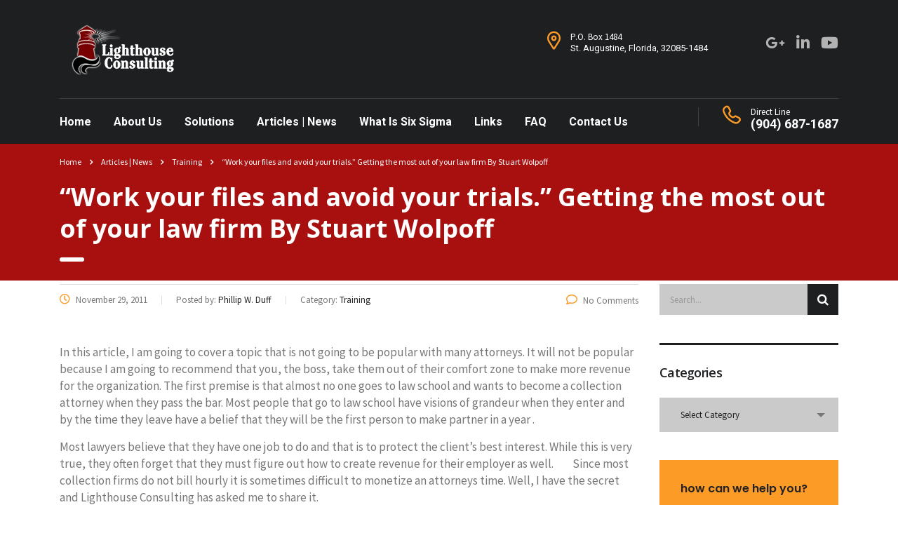

--- FILE ---
content_type: text/html; charset=UTF-8
request_url: https://www.lighthouseconsultinginc.com/2011/11/work-your-files-and-avoid-your-trials-getting-the-most-out-of-your-law-firm-by-stuart-wolpoff/
body_size: 24213
content:
<!DOCTYPE html>
<html lang="en-US" class="stm-site-preloader" class="no-js">
<head>
	<script>(function(w,d,s,l,i){w[l]=w[l]||[];w[l].push({'gtm.start':
new Date().getTime(),event:'gtm.js'});var f=d.getElementsByTagName(s)[0],
j=d.createElement(s),dl=l!='dataLayer'?'&l='+l:'';j.async=true;j.src=
'https://www.googletagmanager.com/gtm.js?id='+i+dl;f.parentNode.insertBefore(j,f);
})(window,document,'script','dataLayer','GTM-W7P9X9D');</script>

    <meta charset="UTF-8">
    <meta name="viewport" content="width=device-width, initial-scale=1">
    <link rel="profile" href="https://gmpg.org/xfn/11">
    <link rel="pingback" href="https://www.lighthouseconsultinginc.com/xmlrpc.php">
    <meta name='robots' content='index, follow, max-image-preview:large, max-snippet:-1, max-video-preview:-1' />
	<style>img:is([sizes="auto" i], [sizes^="auto," i]) { contain-intrinsic-size: 3000px 1500px }</style>
	
	<!-- This site is optimized with the Yoast SEO plugin v26.4 - https://yoast.com/wordpress/plugins/seo/ -->
	<title>“Work your files and avoid your trials.” Getting the most out of your law firm By Stuart Wolpoff - Lighthouse</title>
	<link rel="canonical" href="https://www.lighthouseconsultinginc.com/2011/11/work-your-files-and-avoid-your-trials-getting-the-most-out-of-your-law-firm-by-stuart-wolpoff/" />
	<meta property="og:locale" content="en_US" />
	<meta property="og:type" content="article" />
	<meta property="og:title" content="“Work your files and avoid your trials.” Getting the most out of your law firm By Stuart Wolpoff - Lighthouse" />
	<meta property="og:description" content="In this article, I am going to cover a topic that is not going to be popular with many attorneys. It will not be popular because I am going to recommend that you, the boss, take them out of their comfort zone to make more revenue for the organization. The first premise is that almost" />
	<meta property="og:url" content="https://www.lighthouseconsultinginc.com/2011/11/work-your-files-and-avoid-your-trials-getting-the-most-out-of-your-law-firm-by-stuart-wolpoff/" />
	<meta property="og:site_name" content="Lighthouse" />
	<meta property="article:published_time" content="2011-11-29T07:58:58+00:00" />
	<meta name="author" content="Phillip W. Duff" />
	<meta name="twitter:card" content="summary_large_image" />
	<meta name="twitter:label1" content="Written by" />
	<meta name="twitter:data1" content="Phillip W. Duff" />
	<meta name="twitter:label2" content="Est. reading time" />
	<meta name="twitter:data2" content="6 minutes" />
	<script type="application/ld+json" class="yoast-schema-graph">{"@context":"https://schema.org","@graph":[{"@type":"WebPage","@id":"https://www.lighthouseconsultinginc.com/2011/11/work-your-files-and-avoid-your-trials-getting-the-most-out-of-your-law-firm-by-stuart-wolpoff/","url":"https://www.lighthouseconsultinginc.com/2011/11/work-your-files-and-avoid-your-trials-getting-the-most-out-of-your-law-firm-by-stuart-wolpoff/","name":"“Work your files and avoid your trials.” Getting the most out of your law firm By Stuart Wolpoff - Lighthouse","isPartOf":{"@id":"https://www.lighthouseconsultinginc.com/#website"},"datePublished":"2011-11-29T07:58:58+00:00","author":{"@id":"https://www.lighthouseconsultinginc.com/#/schema/person/9226163a1c41acd8ee3bdf0fb749b843"},"breadcrumb":{"@id":"https://www.lighthouseconsultinginc.com/2011/11/work-your-files-and-avoid-your-trials-getting-the-most-out-of-your-law-firm-by-stuart-wolpoff/#breadcrumb"},"inLanguage":"en-US","potentialAction":[{"@type":"ReadAction","target":["https://www.lighthouseconsultinginc.com/2011/11/work-your-files-and-avoid-your-trials-getting-the-most-out-of-your-law-firm-by-stuart-wolpoff/"]}]},{"@type":"BreadcrumbList","@id":"https://www.lighthouseconsultinginc.com/2011/11/work-your-files-and-avoid-your-trials-getting-the-most-out-of-your-law-firm-by-stuart-wolpoff/#breadcrumb","itemListElement":[{"@type":"ListItem","position":1,"name":"Home","item":"https://www.lighthouseconsultinginc.com/"},{"@type":"ListItem","position":2,"name":"Articles | News","item":"https://www.lighthouseconsultinginc.com/blog/"},{"@type":"ListItem","position":3,"name":"“Work your files and avoid your trials.” Getting the most out of your law firm By Stuart Wolpoff"}]},{"@type":"WebSite","@id":"https://www.lighthouseconsultinginc.com/#website","url":"https://www.lighthouseconsultinginc.com/","name":"Lighthouse","description":"Solutions For The Debt Collection Industry","potentialAction":[{"@type":"SearchAction","target":{"@type":"EntryPoint","urlTemplate":"https://www.lighthouseconsultinginc.com/?s={search_term_string}"},"query-input":{"@type":"PropertyValueSpecification","valueRequired":true,"valueName":"search_term_string"}}],"inLanguage":"en-US"},{"@type":"Person","@id":"https://www.lighthouseconsultinginc.com/#/schema/person/9226163a1c41acd8ee3bdf0fb749b843","name":"Phillip W. Duff","image":{"@type":"ImageObject","inLanguage":"en-US","@id":"https://www.lighthouseconsultinginc.com/#/schema/person/image/","url":"https://secure.gravatar.com/avatar/d7dffc42dbc182329017c9a3ae90cd8cb220a45e10107469b43fa2897fc7c75d?s=96&d=mm&r=g","contentUrl":"https://secure.gravatar.com/avatar/d7dffc42dbc182329017c9a3ae90cd8cb220a45e10107469b43fa2897fc7c75d?s=96&d=mm&r=g","caption":"Phillip W. Duff"},"url":"https://www.lighthouseconsultinginc.com/author/phil_d/"}]}</script>
	<!-- / Yoast SEO plugin. -->


<link rel='dns-prefetch' href='//fonts.googleapis.com' />
<link rel="alternate" type="application/rss+xml" title="Lighthouse &raquo; Feed" href="https://www.lighthouseconsultinginc.com/feed/" />
<link rel="alternate" type="application/rss+xml" title="Lighthouse &raquo; Comments Feed" href="https://www.lighthouseconsultinginc.com/comments/feed/" />
<link rel="alternate" type="application/rss+xml" title="Lighthouse &raquo; “Work your files and avoid your trials.” Getting the most out of your law firm By Stuart Wolpoff Comments Feed" href="https://www.lighthouseconsultinginc.com/2011/11/work-your-files-and-avoid-your-trials-getting-the-most-out-of-your-law-firm-by-stuart-wolpoff/feed/" />
<script type="text/javascript">
/* <![CDATA[ */
window._wpemojiSettings = {"baseUrl":"https:\/\/s.w.org\/images\/core\/emoji\/16.0.1\/72x72\/","ext":".png","svgUrl":"https:\/\/s.w.org\/images\/core\/emoji\/16.0.1\/svg\/","svgExt":".svg","source":{"wpemoji":"https:\/\/www.lighthouseconsultinginc.com\/wp-includes\/js\/wp-emoji.js?ver=6.8.2","twemoji":"https:\/\/www.lighthouseconsultinginc.com\/wp-includes\/js\/twemoji.js?ver=6.8.2"}};
/**
 * @output wp-includes/js/wp-emoji-loader.js
 */

/**
 * Emoji Settings as exported in PHP via _print_emoji_detection_script().
 * @typedef WPEmojiSettings
 * @type {object}
 * @property {?object} source
 * @property {?string} source.concatemoji
 * @property {?string} source.twemoji
 * @property {?string} source.wpemoji
 * @property {?boolean} DOMReady
 * @property {?Function} readyCallback
 */

/**
 * Support tests.
 * @typedef SupportTests
 * @type {object}
 * @property {?boolean} flag
 * @property {?boolean} emoji
 */

/**
 * IIFE to detect emoji support and load Twemoji if needed.
 *
 * @param {Window} window
 * @param {Document} document
 * @param {WPEmojiSettings} settings
 */
( function wpEmojiLoader( window, document, settings ) {
	if ( typeof Promise === 'undefined' ) {
		return;
	}

	var sessionStorageKey = 'wpEmojiSettingsSupports';
	var tests = [ 'flag', 'emoji' ];

	/**
	 * Checks whether the browser supports offloading to a Worker.
	 *
	 * @since 6.3.0
	 *
	 * @private
	 *
	 * @returns {boolean}
	 */
	function supportsWorkerOffloading() {
		return (
			typeof Worker !== 'undefined' &&
			typeof OffscreenCanvas !== 'undefined' &&
			typeof URL !== 'undefined' &&
			URL.createObjectURL &&
			typeof Blob !== 'undefined'
		);
	}

	/**
	 * @typedef SessionSupportTests
	 * @type {object}
	 * @property {number} timestamp
	 * @property {SupportTests} supportTests
	 */

	/**
	 * Get support tests from session.
	 *
	 * @since 6.3.0
	 *
	 * @private
	 *
	 * @returns {?SupportTests} Support tests, or null if not set or older than 1 week.
	 */
	function getSessionSupportTests() {
		try {
			/** @type {SessionSupportTests} */
			var item = JSON.parse(
				sessionStorage.getItem( sessionStorageKey )
			);
			if (
				typeof item === 'object' &&
				typeof item.timestamp === 'number' &&
				new Date().valueOf() < item.timestamp + 604800 && // Note: Number is a week in seconds.
				typeof item.supportTests === 'object'
			) {
				return item.supportTests;
			}
		} catch ( e ) {}
		return null;
	}

	/**
	 * Persist the supports in session storage.
	 *
	 * @since 6.3.0
	 *
	 * @private
	 *
	 * @param {SupportTests} supportTests Support tests.
	 */
	function setSessionSupportTests( supportTests ) {
		try {
			/** @type {SessionSupportTests} */
			var item = {
				supportTests: supportTests,
				timestamp: new Date().valueOf()
			};

			sessionStorage.setItem(
				sessionStorageKey,
				JSON.stringify( item )
			);
		} catch ( e ) {}
	}

	/**
	 * Checks if two sets of Emoji characters render the same visually.
	 *
	 * This is used to determine if the browser is rendering an emoji with multiple data points
	 * correctly. set1 is the emoji in the correct form, using a zero-width joiner. set2 is the emoji
	 * in the incorrect form, using a zero-width space. If the two sets render the same, then the browser
	 * does not support the emoji correctly.
	 *
	 * This function may be serialized to run in a Worker. Therefore, it cannot refer to variables from the containing
	 * scope. Everything must be passed by parameters.
	 *
	 * @since 4.9.0
	 *
	 * @private
	 *
	 * @param {CanvasRenderingContext2D} context 2D Context.
	 * @param {string} set1 Set of Emoji to test.
	 * @param {string} set2 Set of Emoji to test.
	 *
	 * @return {boolean} True if the two sets render the same.
	 */
	function emojiSetsRenderIdentically( context, set1, set2 ) {
		// Cleanup from previous test.
		context.clearRect( 0, 0, context.canvas.width, context.canvas.height );
		context.fillText( set1, 0, 0 );
		var rendered1 = new Uint32Array(
			context.getImageData(
				0,
				0,
				context.canvas.width,
				context.canvas.height
			).data
		);

		// Cleanup from previous test.
		context.clearRect( 0, 0, context.canvas.width, context.canvas.height );
		context.fillText( set2, 0, 0 );
		var rendered2 = new Uint32Array(
			context.getImageData(
				0,
				0,
				context.canvas.width,
				context.canvas.height
			).data
		);

		return rendered1.every( function ( rendered2Data, index ) {
			return rendered2Data === rendered2[ index ];
		} );
	}

	/**
	 * Checks if the center point of a single emoji is empty.
	 *
	 * This is used to determine if the browser is rendering an emoji with a single data point
	 * correctly. The center point of an incorrectly rendered emoji will be empty. A correctly
	 * rendered emoji will have a non-zero value at the center point.
	 *
	 * This function may be serialized to run in a Worker. Therefore, it cannot refer to variables from the containing
	 * scope. Everything must be passed by parameters.
	 *
	 * @since 6.8.2
	 *
	 * @private
	 *
	 * @param {CanvasRenderingContext2D} context 2D Context.
	 * @param {string} emoji Emoji to test.
	 *
	 * @return {boolean} True if the center point is empty.
	 */
	function emojiRendersEmptyCenterPoint( context, emoji ) {
		// Cleanup from previous test.
		context.clearRect( 0, 0, context.canvas.width, context.canvas.height );
		context.fillText( emoji, 0, 0 );

		// Test if the center point (16, 16) is empty (0,0,0,0).
		var centerPoint = context.getImageData(16, 16, 1, 1);
		for ( var i = 0; i < centerPoint.data.length; i++ ) {
			if ( centerPoint.data[ i ] !== 0 ) {
				// Stop checking the moment it's known not to be empty.
				return false;
			}
		}

		return true;
	}

	/**
	 * Determines if the browser properly renders Emoji that Twemoji can supplement.
	 *
	 * This function may be serialized to run in a Worker. Therefore, it cannot refer to variables from the containing
	 * scope. Everything must be passed by parameters.
	 *
	 * @since 4.2.0
	 *
	 * @private
	 *
	 * @param {CanvasRenderingContext2D} context 2D Context.
	 * @param {string} type Whether to test for support of "flag" or "emoji".
	 * @param {Function} emojiSetsRenderIdentically Reference to emojiSetsRenderIdentically function, needed due to minification.
	 * @param {Function} emojiRendersEmptyCenterPoint Reference to emojiRendersEmptyCenterPoint function, needed due to minification.
	 *
	 * @return {boolean} True if the browser can render emoji, false if it cannot.
	 */
	function browserSupportsEmoji( context, type, emojiSetsRenderIdentically, emojiRendersEmptyCenterPoint ) {
		var isIdentical;

		switch ( type ) {
			case 'flag':
				/*
				 * Test for Transgender flag compatibility. Added in Unicode 13.
				 *
				 * To test for support, we try to render it, and compare the rendering to how it would look if
				 * the browser doesn't render it correctly (white flag emoji + transgender symbol).
				 */
				isIdentical = emojiSetsRenderIdentically(
					context,
					'\uD83C\uDFF3\uFE0F\u200D\u26A7\uFE0F', // as a zero-width joiner sequence
					'\uD83C\uDFF3\uFE0F\u200B\u26A7\uFE0F' // separated by a zero-width space
				);

				if ( isIdentical ) {
					return false;
				}

				/*
				 * Test for Sark flag compatibility. This is the least supported of the letter locale flags,
				 * so gives us an easy test for full support.
				 *
				 * To test for support, we try to render it, and compare the rendering to how it would look if
				 * the browser doesn't render it correctly ([C] + [Q]).
				 */
				isIdentical = emojiSetsRenderIdentically(
					context,
					'\uD83C\uDDE8\uD83C\uDDF6', // as the sequence of two code points
					'\uD83C\uDDE8\u200B\uD83C\uDDF6' // as the two code points separated by a zero-width space
				);

				if ( isIdentical ) {
					return false;
				}

				/*
				 * Test for English flag compatibility. England is a country in the United Kingdom, it
				 * does not have a two letter locale code but rather a five letter sub-division code.
				 *
				 * To test for support, we try to render it, and compare the rendering to how it would look if
				 * the browser doesn't render it correctly (black flag emoji + [G] + [B] + [E] + [N] + [G]).
				 */
				isIdentical = emojiSetsRenderIdentically(
					context,
					// as the flag sequence
					'\uD83C\uDFF4\uDB40\uDC67\uDB40\uDC62\uDB40\uDC65\uDB40\uDC6E\uDB40\uDC67\uDB40\uDC7F',
					// with each code point separated by a zero-width space
					'\uD83C\uDFF4\u200B\uDB40\uDC67\u200B\uDB40\uDC62\u200B\uDB40\uDC65\u200B\uDB40\uDC6E\u200B\uDB40\uDC67\u200B\uDB40\uDC7F'
				);

				return ! isIdentical;
			case 'emoji':
				/*
				 * Does Emoji 16.0 cause the browser to go splat?
				 *
				 * To test for Emoji 16.0 support, try to render a new emoji: Splatter.
				 *
				 * The splatter emoji is a single code point emoji. Testing for browser support
				 * required testing the center point of the emoji to see if it is empty.
				 *
				 * 0xD83E 0xDEDF (\uD83E\uDEDF) == 🫟 Splatter.
				 *
				 * When updating this test, please ensure that the emoji is either a single code point
				 * or switch to using the emojiSetsRenderIdentically function and testing with a zero-width
				 * joiner vs a zero-width space.
				 */
				var notSupported = emojiRendersEmptyCenterPoint( context, '\uD83E\uDEDF' );
				return ! notSupported;
		}

		return false;
	}

	/**
	 * Checks emoji support tests.
	 *
	 * This function may be serialized to run in a Worker. Therefore, it cannot refer to variables from the containing
	 * scope. Everything must be passed by parameters.
	 *
	 * @since 6.3.0
	 *
	 * @private
	 *
	 * @param {string[]} tests Tests.
	 * @param {Function} browserSupportsEmoji Reference to browserSupportsEmoji function, needed due to minification.
	 * @param {Function} emojiSetsRenderIdentically Reference to emojiSetsRenderIdentically function, needed due to minification.
	 * @param {Function} emojiRendersEmptyCenterPoint Reference to emojiRendersEmptyCenterPoint function, needed due to minification.
	 *
	 * @return {SupportTests} Support tests.
	 */
	function testEmojiSupports( tests, browserSupportsEmoji, emojiSetsRenderIdentically, emojiRendersEmptyCenterPoint ) {
		var canvas;
		if (
			typeof WorkerGlobalScope !== 'undefined' &&
			self instanceof WorkerGlobalScope
		) {
			canvas = new OffscreenCanvas( 300, 150 ); // Dimensions are default for HTMLCanvasElement.
		} else {
			canvas = document.createElement( 'canvas' );
		}

		var context = canvas.getContext( '2d', { willReadFrequently: true } );

		/*
		 * Chrome on OS X added native emoji rendering in M41. Unfortunately,
		 * it doesn't work when the font is bolder than 500 weight. So, we
		 * check for bold rendering support to avoid invisible emoji in Chrome.
		 */
		context.textBaseline = 'top';
		context.font = '600 32px Arial';

		var supports = {};
		tests.forEach( function ( test ) {
			supports[ test ] = browserSupportsEmoji( context, test, emojiSetsRenderIdentically, emojiRendersEmptyCenterPoint );
		} );
		return supports;
	}

	/**
	 * Adds a script to the head of the document.
	 *
	 * @ignore
	 *
	 * @since 4.2.0
	 *
	 * @param {string} src The url where the script is located.
	 *
	 * @return {void}
	 */
	function addScript( src ) {
		var script = document.createElement( 'script' );
		script.src = src;
		script.defer = true;
		document.head.appendChild( script );
	}

	settings.supports = {
		everything: true,
		everythingExceptFlag: true
	};

	// Create a promise for DOMContentLoaded since the worker logic may finish after the event has fired.
	var domReadyPromise = new Promise( function ( resolve ) {
		document.addEventListener( 'DOMContentLoaded', resolve, {
			once: true
		} );
	} );

	// Obtain the emoji support from the browser, asynchronously when possible.
	new Promise( function ( resolve ) {
		var supportTests = getSessionSupportTests();
		if ( supportTests ) {
			resolve( supportTests );
			return;
		}

		if ( supportsWorkerOffloading() ) {
			try {
				// Note that the functions are being passed as arguments due to minification.
				var workerScript =
					'postMessage(' +
					testEmojiSupports.toString() +
					'(' +
					[
						JSON.stringify( tests ),
						browserSupportsEmoji.toString(),
						emojiSetsRenderIdentically.toString(),
						emojiRendersEmptyCenterPoint.toString()
					].join( ',' ) +
					'));';
				var blob = new Blob( [ workerScript ], {
					type: 'text/javascript'
				} );
				var worker = new Worker( URL.createObjectURL( blob ), { name: 'wpTestEmojiSupports' } );
				worker.onmessage = function ( event ) {
					supportTests = event.data;
					setSessionSupportTests( supportTests );
					worker.terminate();
					resolve( supportTests );
				};
				return;
			} catch ( e ) {}
		}

		supportTests = testEmojiSupports( tests, browserSupportsEmoji, emojiSetsRenderIdentically, emojiRendersEmptyCenterPoint );
		setSessionSupportTests( supportTests );
		resolve( supportTests );
	} )
		// Once the browser emoji support has been obtained from the session, finalize the settings.
		.then( function ( supportTests ) {
			/*
			 * Tests the browser support for flag emojis and other emojis, and adjusts the
			 * support settings accordingly.
			 */
			for ( var test in supportTests ) {
				settings.supports[ test ] = supportTests[ test ];

				settings.supports.everything =
					settings.supports.everything && settings.supports[ test ];

				if ( 'flag' !== test ) {
					settings.supports.everythingExceptFlag =
						settings.supports.everythingExceptFlag &&
						settings.supports[ test ];
				}
			}

			settings.supports.everythingExceptFlag =
				settings.supports.everythingExceptFlag &&
				! settings.supports.flag;

			// Sets DOMReady to false and assigns a ready function to settings.
			settings.DOMReady = false;
			settings.readyCallback = function () {
				settings.DOMReady = true;
			};
		} )
		.then( function () {
			return domReadyPromise;
		} )
		.then( function () {
			// When the browser can not render everything we need to load a polyfill.
			if ( ! settings.supports.everything ) {
				settings.readyCallback();

				var src = settings.source || {};

				if ( src.concatemoji ) {
					addScript( src.concatemoji );
				} else if ( src.wpemoji && src.twemoji ) {
					addScript( src.twemoji );
					addScript( src.wpemoji );
				}
			}
		} );
} )( window, document, window._wpemojiSettings );

/* ]]> */
</script>
<style id='wp-emoji-styles-inline-css' type='text/css'>

	img.wp-smiley, img.emoji {
		display: inline !important;
		border: none !important;
		box-shadow: none !important;
		height: 1em !important;
		width: 1em !important;
		margin: 0 0.07em !important;
		vertical-align: -0.1em !important;
		background: none !important;
		padding: 0 !important;
	}
</style>
<link rel='stylesheet' id='wp-block-library-css' href='https://www.lighthouseconsultinginc.com/wp-includes/css/dist/block-library/style.css?ver=6.8.2' type='text/css' media='all' />
<style id='classic-theme-styles-inline-css' type='text/css'>
/**
 * These rules are needed for backwards compatibility.
 * They should match the button element rules in the base theme.json file.
 */
.wp-block-button__link {
	color: #ffffff;
	background-color: #32373c;
	border-radius: 9999px; /* 100% causes an oval, but any explicit but really high value retains the pill shape. */

	/* This needs a low specificity so it won't override the rules from the button element if defined in theme.json. */
	box-shadow: none;
	text-decoration: none;

	/* The extra 2px are added to size solids the same as the outline versions.*/
	padding: calc(0.667em + 2px) calc(1.333em + 2px);

	font-size: 1.125em;
}

.wp-block-file__button {
	background: #32373c;
	color: #ffffff;
	text-decoration: none;
}

</style>
<style id='global-styles-inline-css' type='text/css'>
:root{--wp--preset--aspect-ratio--square: 1;--wp--preset--aspect-ratio--4-3: 4/3;--wp--preset--aspect-ratio--3-4: 3/4;--wp--preset--aspect-ratio--3-2: 3/2;--wp--preset--aspect-ratio--2-3: 2/3;--wp--preset--aspect-ratio--16-9: 16/9;--wp--preset--aspect-ratio--9-16: 9/16;--wp--preset--color--black: #000000;--wp--preset--color--cyan-bluish-gray: #abb8c3;--wp--preset--color--white: #ffffff;--wp--preset--color--pale-pink: #f78da7;--wp--preset--color--vivid-red: #cf2e2e;--wp--preset--color--luminous-vivid-orange: #ff6900;--wp--preset--color--luminous-vivid-amber: #fcb900;--wp--preset--color--light-green-cyan: #7bdcb5;--wp--preset--color--vivid-green-cyan: #00d084;--wp--preset--color--pale-cyan-blue: #8ed1fc;--wp--preset--color--vivid-cyan-blue: #0693e3;--wp--preset--color--vivid-purple: #9b51e0;--wp--preset--gradient--vivid-cyan-blue-to-vivid-purple: linear-gradient(135deg,rgba(6,147,227,1) 0%,rgb(155,81,224) 100%);--wp--preset--gradient--light-green-cyan-to-vivid-green-cyan: linear-gradient(135deg,rgb(122,220,180) 0%,rgb(0,208,130) 100%);--wp--preset--gradient--luminous-vivid-amber-to-luminous-vivid-orange: linear-gradient(135deg,rgba(252,185,0,1) 0%,rgba(255,105,0,1) 100%);--wp--preset--gradient--luminous-vivid-orange-to-vivid-red: linear-gradient(135deg,rgba(255,105,0,1) 0%,rgb(207,46,46) 100%);--wp--preset--gradient--very-light-gray-to-cyan-bluish-gray: linear-gradient(135deg,rgb(238,238,238) 0%,rgb(169,184,195) 100%);--wp--preset--gradient--cool-to-warm-spectrum: linear-gradient(135deg,rgb(74,234,220) 0%,rgb(151,120,209) 20%,rgb(207,42,186) 40%,rgb(238,44,130) 60%,rgb(251,105,98) 80%,rgb(254,248,76) 100%);--wp--preset--gradient--blush-light-purple: linear-gradient(135deg,rgb(255,206,236) 0%,rgb(152,150,240) 100%);--wp--preset--gradient--blush-bordeaux: linear-gradient(135deg,rgb(254,205,165) 0%,rgb(254,45,45) 50%,rgb(107,0,62) 100%);--wp--preset--gradient--luminous-dusk: linear-gradient(135deg,rgb(255,203,112) 0%,rgb(199,81,192) 50%,rgb(65,88,208) 100%);--wp--preset--gradient--pale-ocean: linear-gradient(135deg,rgb(255,245,203) 0%,rgb(182,227,212) 50%,rgb(51,167,181) 100%);--wp--preset--gradient--electric-grass: linear-gradient(135deg,rgb(202,248,128) 0%,rgb(113,206,126) 100%);--wp--preset--gradient--midnight: linear-gradient(135deg,rgb(2,3,129) 0%,rgb(40,116,252) 100%);--wp--preset--font-size--small: 13px;--wp--preset--font-size--medium: 20px;--wp--preset--font-size--large: 36px;--wp--preset--font-size--x-large: 42px;--wp--preset--spacing--20: 0.44rem;--wp--preset--spacing--30: 0.67rem;--wp--preset--spacing--40: 1rem;--wp--preset--spacing--50: 1.5rem;--wp--preset--spacing--60: 2.25rem;--wp--preset--spacing--70: 3.38rem;--wp--preset--spacing--80: 5.06rem;--wp--preset--shadow--natural: 6px 6px 9px rgba(0, 0, 0, 0.2);--wp--preset--shadow--deep: 12px 12px 50px rgba(0, 0, 0, 0.4);--wp--preset--shadow--sharp: 6px 6px 0px rgba(0, 0, 0, 0.2);--wp--preset--shadow--outlined: 6px 6px 0px -3px rgba(255, 255, 255, 1), 6px 6px rgba(0, 0, 0, 1);--wp--preset--shadow--crisp: 6px 6px 0px rgba(0, 0, 0, 1);}:where(.is-layout-flex){gap: 0.5em;}:where(.is-layout-grid){gap: 0.5em;}body .is-layout-flex{display: flex;}.is-layout-flex{flex-wrap: wrap;align-items: center;}.is-layout-flex > :is(*, div){margin: 0;}body .is-layout-grid{display: grid;}.is-layout-grid > :is(*, div){margin: 0;}:where(.wp-block-columns.is-layout-flex){gap: 2em;}:where(.wp-block-columns.is-layout-grid){gap: 2em;}:where(.wp-block-post-template.is-layout-flex){gap: 1.25em;}:where(.wp-block-post-template.is-layout-grid){gap: 1.25em;}.has-black-color{color: var(--wp--preset--color--black) !important;}.has-cyan-bluish-gray-color{color: var(--wp--preset--color--cyan-bluish-gray) !important;}.has-white-color{color: var(--wp--preset--color--white) !important;}.has-pale-pink-color{color: var(--wp--preset--color--pale-pink) !important;}.has-vivid-red-color{color: var(--wp--preset--color--vivid-red) !important;}.has-luminous-vivid-orange-color{color: var(--wp--preset--color--luminous-vivid-orange) !important;}.has-luminous-vivid-amber-color{color: var(--wp--preset--color--luminous-vivid-amber) !important;}.has-light-green-cyan-color{color: var(--wp--preset--color--light-green-cyan) !important;}.has-vivid-green-cyan-color{color: var(--wp--preset--color--vivid-green-cyan) !important;}.has-pale-cyan-blue-color{color: var(--wp--preset--color--pale-cyan-blue) !important;}.has-vivid-cyan-blue-color{color: var(--wp--preset--color--vivid-cyan-blue) !important;}.has-vivid-purple-color{color: var(--wp--preset--color--vivid-purple) !important;}.has-black-background-color{background-color: var(--wp--preset--color--black) !important;}.has-cyan-bluish-gray-background-color{background-color: var(--wp--preset--color--cyan-bluish-gray) !important;}.has-white-background-color{background-color: var(--wp--preset--color--white) !important;}.has-pale-pink-background-color{background-color: var(--wp--preset--color--pale-pink) !important;}.has-vivid-red-background-color{background-color: var(--wp--preset--color--vivid-red) !important;}.has-luminous-vivid-orange-background-color{background-color: var(--wp--preset--color--luminous-vivid-orange) !important;}.has-luminous-vivid-amber-background-color{background-color: var(--wp--preset--color--luminous-vivid-amber) !important;}.has-light-green-cyan-background-color{background-color: var(--wp--preset--color--light-green-cyan) !important;}.has-vivid-green-cyan-background-color{background-color: var(--wp--preset--color--vivid-green-cyan) !important;}.has-pale-cyan-blue-background-color{background-color: var(--wp--preset--color--pale-cyan-blue) !important;}.has-vivid-cyan-blue-background-color{background-color: var(--wp--preset--color--vivid-cyan-blue) !important;}.has-vivid-purple-background-color{background-color: var(--wp--preset--color--vivid-purple) !important;}.has-black-border-color{border-color: var(--wp--preset--color--black) !important;}.has-cyan-bluish-gray-border-color{border-color: var(--wp--preset--color--cyan-bluish-gray) !important;}.has-white-border-color{border-color: var(--wp--preset--color--white) !important;}.has-pale-pink-border-color{border-color: var(--wp--preset--color--pale-pink) !important;}.has-vivid-red-border-color{border-color: var(--wp--preset--color--vivid-red) !important;}.has-luminous-vivid-orange-border-color{border-color: var(--wp--preset--color--luminous-vivid-orange) !important;}.has-luminous-vivid-amber-border-color{border-color: var(--wp--preset--color--luminous-vivid-amber) !important;}.has-light-green-cyan-border-color{border-color: var(--wp--preset--color--light-green-cyan) !important;}.has-vivid-green-cyan-border-color{border-color: var(--wp--preset--color--vivid-green-cyan) !important;}.has-pale-cyan-blue-border-color{border-color: var(--wp--preset--color--pale-cyan-blue) !important;}.has-vivid-cyan-blue-border-color{border-color: var(--wp--preset--color--vivid-cyan-blue) !important;}.has-vivid-purple-border-color{border-color: var(--wp--preset--color--vivid-purple) !important;}.has-vivid-cyan-blue-to-vivid-purple-gradient-background{background: var(--wp--preset--gradient--vivid-cyan-blue-to-vivid-purple) !important;}.has-light-green-cyan-to-vivid-green-cyan-gradient-background{background: var(--wp--preset--gradient--light-green-cyan-to-vivid-green-cyan) !important;}.has-luminous-vivid-amber-to-luminous-vivid-orange-gradient-background{background: var(--wp--preset--gradient--luminous-vivid-amber-to-luminous-vivid-orange) !important;}.has-luminous-vivid-orange-to-vivid-red-gradient-background{background: var(--wp--preset--gradient--luminous-vivid-orange-to-vivid-red) !important;}.has-very-light-gray-to-cyan-bluish-gray-gradient-background{background: var(--wp--preset--gradient--very-light-gray-to-cyan-bluish-gray) !important;}.has-cool-to-warm-spectrum-gradient-background{background: var(--wp--preset--gradient--cool-to-warm-spectrum) !important;}.has-blush-light-purple-gradient-background{background: var(--wp--preset--gradient--blush-light-purple) !important;}.has-blush-bordeaux-gradient-background{background: var(--wp--preset--gradient--blush-bordeaux) !important;}.has-luminous-dusk-gradient-background{background: var(--wp--preset--gradient--luminous-dusk) !important;}.has-pale-ocean-gradient-background{background: var(--wp--preset--gradient--pale-ocean) !important;}.has-electric-grass-gradient-background{background: var(--wp--preset--gradient--electric-grass) !important;}.has-midnight-gradient-background{background: var(--wp--preset--gradient--midnight) !important;}.has-small-font-size{font-size: var(--wp--preset--font-size--small) !important;}.has-medium-font-size{font-size: var(--wp--preset--font-size--medium) !important;}.has-large-font-size{font-size: var(--wp--preset--font-size--large) !important;}.has-x-large-font-size{font-size: var(--wp--preset--font-size--x-large) !important;}
:where(.wp-block-post-template.is-layout-flex){gap: 1.25em;}:where(.wp-block-post-template.is-layout-grid){gap: 1.25em;}
:where(.wp-block-columns.is-layout-flex){gap: 2em;}:where(.wp-block-columns.is-layout-grid){gap: 2em;}
:root :where(.wp-block-pullquote){font-size: 1.5em;line-height: 1.6;}
</style>
<link rel='stylesheet' id='contact-form-7-css' href='https://www.lighthouseconsultinginc.com/wp-content/plugins/contact-form-7/includes/css/styles.css?ver=6.1.4' type='text/css' media='all' />
<link rel='stylesheet' id='stm-stm-css' href='https://www.lighthouseconsultinginc.com/wp-content/uploads/stm_fonts/stm/stm.css?ver=1.0' type='text/css' media='all' />
<link rel='stylesheet' id='stm-icomoon-css' href='https://www.lighthouseconsultinginc.com/wp-content/uploads/stm_fonts/icomoon/icomoon.css?ver=1.0' type='text/css' media='all' />
<link rel='stylesheet' id='ppress-frontend-css' href='https://www.lighthouseconsultinginc.com/wp-content/plugins/wp-user-avatar/assets/css/frontend.css?ver=4.16.7' type='text/css' media='all' />
<link rel='stylesheet' id='ppress-flatpickr-css' href='https://www.lighthouseconsultinginc.com/wp-content/plugins/wp-user-avatar/assets/flatpickr/flatpickr.min.css?ver=4.16.7' type='text/css' media='all' />
<link rel='stylesheet' id='ppress-select2-css' href='https://www.lighthouseconsultinginc.com/wp-content/plugins/wp-user-avatar/assets/select2/select2.min.css?ver=6.8.2' type='text/css' media='all' />
<link rel='stylesheet' id='bootstrap-css' href='https://www.lighthouseconsultinginc.com/wp-content/themes/consulting/assets/css/bootstrap.min.css?ver=1769034525' type='text/css' media='all' />
<link rel='stylesheet' id='consulting-style-css' href='https://www.lighthouseconsultinginc.com/wp-content/themes/consulting/style.css?ver=1769034525' type='text/css' media='all' />
<link rel='stylesheet' id='child-style-css' href='https://www.lighthouseconsultinginc.com/wp-content/themes/consulting-child/style.css?ver=6.8.2' type='text/css' media='all' />
<link rel='stylesheet' id='vc_font_awesome_5_shims-css' href='https://www.lighthouseconsultinginc.com/wp-content/plugins/js_composer/assets/lib/bower/font-awesome/css/v4-shims.min.css?ver=7.4' type='text/css' media='all' />
<style id='vc_font_awesome_5_shims-inline-css' type='text/css'>
body #wrapper .fa.fa-facebook{font-family:'Font Awesome 5 Brands' !important;}
</style>
<link rel='stylesheet' id='vc_font_awesome_5-css' href='https://www.lighthouseconsultinginc.com/wp-content/plugins/js_composer/assets/lib/bower/font-awesome/css/all.min.css?ver=7.4' type='text/css' media='all' />
<style id='vc_font_awesome_5-inline-css' type='text/css'>
body #wrapper .fa.fa-map-marker{font-family:'FontAwesome' !important;} body .fa.fa-map-marker:before{content:"\f041"}
</style>
<link rel='stylesheet' id='font-awesome-css' href='https://www.lighthouseconsultinginc.com/wp-content/themes/consulting/assets/css/font-awesome.min.css?ver=1769034525' type='text/css' media='all' />
<link rel='stylesheet' id='consulting-layout-css' href='https://www.lighthouseconsultinginc.com/wp-content/themes/consulting/assets/css/layouts/layout_2/main.css?ver=1769034525' type='text/css' media='all' />
<style id='consulting-layout-inline-css' type='text/css'>
.page_title{ }.mtc, .mtc_h:hover{
					color: #1e1f21!important
				}.stc, .stc_h:hover{
					color: #fd9b28!important
				}.ttc, .ttc_h:hover{
					color: #fd9b27!important
				}.mbc, .mbc_h:hover, .stm-search .stm_widget_search button{
					background-color: #1e1f21!important
				}.sbc, .sbc_h:hover{
					background-color: #fd9b28!important
				}.tbc, .tbc_h:hover{
					background-color: #fd9b27!important
				}.mbdc, .mbdc_h:hover{
					border-color: #1e1f21!important
				}.sbdc, .sbdc_h:hover{
					border-color: #fd9b28!important
				}.tbdc, .tbdc_h:hover{
					border-color: #fd9b27!important
				}@import url('https://fonts.googleapis.com/css?family=Titillium+Web:400,600,600i,700'); blockquote { padding: 21px 30px 18px 30px; border-left: 5px solid #a81010; background: #f2f2f2; font-size: 16px; line-height: 26px; color: #a81010; font-style: italic; } h1::after, .h1::after, h2::after, .h2::after, h3::after, .h3::after, h4::after, .h4::after, h5::after, .h5::after, h6::after, .h6::after { background: #a81010; } .stm_services .item .item_wr .content h5::before { background: #a81010; } .page_title { background-color: #a81010;} .top_nav .top_nav_wrapper > ul > li:hover > a { color: #a81010;} .top_nav .top_nav_wrapper > ul > li ul li:hover > a { background: #1e1f21; color: #a81010; } .page_title { color: #fff;} .select2-container .select2-dropdown .select2-results__option--highlighted[aria-selected] { background: #a81010; } a { color: #a81010; text-decoration: none; outline: none !important; } .page_title { color: #fff !important; background-repeat: no-repeat !important; } .top_nav .icon_text { float: right; padding: 0 0 0 35px; margin: 10px 38px 0 0;} #footer { position: relative; background: #780000; } .copyright_row { background-color: black; } #footer .copyright_row .copyright_row_wr .copyright { float: left; font-size: 13px; line-height: 15px; color: #fff; width: 50%; padding: 10px 0 14px; } #footer .widgets_row .footer_text p { margin: 0; font-size: 13px; line-height: 26px; color: #fff; } #footer .footer_widgets .widget.widget_recent_entries ul li a { font-family: "Lato", sans-serif; font-weight: 500; color: #fff; line-height: 20px; display: inline-block; vertical-align: top; -webkit-transition: all 0.3s ease; transition: all 0.3s ease; margin: 0 0 14px; } #footer .footer_widgets .widget .widget_title { font-size: 15px; text-transform: uppercase; position: relative; letter-spacing: 0; color: #fff;} body .overlay_x::before { content: ''; position: absolute; left: 0; right: 0; top: 0; bottom: 0; background: none; } #footer .footer_widgets .widget.widget_nav_menu ul li a { padding: 0; padding-left: 0px; border: none; color: #fff; text-decoration: none; position: relative; padding-left: 17px; } #footer .footer_widgets .widget.widget_nav_menu ul li { width: 50%; font-size: 13px; line-height: 18px; padding: 0 21px; margin: 0 0 3px; display: inline-block; vertical-align: top; border: none; background: none; font-weight: 400; } html body ul li.stm_megamenu:hover ul.sub-menu { opacity: 1; visibility: visible; border-radius: 0 0 46px 46px; } h1, .h1, h2, .h2, h3, .h3, h4, .h4, h5, .h5, h6, .h6 { font-family: "Open Sans", sans-serif !important; } .vc_testimonials.style_3.navigation-bullets .vc_testimonials_carousel_wr { position: relative; float: right; max-width: 635px; width: 100%; padding: 68px 68px 97px; background: rgba(224, 224, 224, 0.9); } .unclickable a:hover { color: #000; //use the same color as your menu links cursor: default; } .page_title { position: relative; padding: 15px 0 4px; margin: 0 0 5px; background-position: 50% 0; background-size: cover; } body .page_title h1::after { background: #fff; } .page-id-14104 #header { display:none; } .page-id-14104 #footer { display:none; } .page-id-14104 .breadcrumbs { display:none; }
</style>
<link rel='stylesheet' id='select2-css' href='https://www.lighthouseconsultinginc.com/wp-content/themes/consulting/assets/css/select2.min.css?ver=1769034525' type='text/css' media='all' />
<link rel='stylesheet' id='header_builder-css' href='https://www.lighthouseconsultinginc.com/wp-content/themes/consulting/assets/css/header_builder.css?ver=1769034525' type='text/css' media='all' />
<link rel='stylesheet' id='consulting-default-font-css' href='https://fonts.googleapis.com/css?family=Open+Sans%3A400%2C300%2C300italic%2C400italic%2C600%2C600italic%2C700%2C700italic%2C800%2C800italic%26subset%3Dlatin%2Cgreek%2Cgreek-ext%2Cvietnamese%2Ccyrillic-ext%2Clatin-ext%2Ccyrillic%7CMontserrat%3A400%2C700&#038;ver=1769034525' type='text/css' media='all' />
<link rel='stylesheet' id='consulting-global-styles-css' href='https://www.lighthouseconsultinginc.com/wp-content/themes/consulting/assets/css/layouts/global_styles/main.css?ver=1769034525' type='text/css' media='all' />
<style id='consulting-global-styles-inline-css' type='text/css'>

    
        .elementor-widget-video .eicon-play {
            border-color: #fd9b27;
            background-color: #fd9b27;
        }

        .elementor-widget-wp-widget-nav_menu ul li,
        .elementor-widget-wp-widget-nav_menu ul li a {
            color: #1e1f21;
        }

        .elementor-widget-wp-widget-nav_menu ul li.current-cat:hover>a,
        .elementor-widget-wp-widget-nav_menu ul li.current-cat>a,
        .elementor-widget-wp-widget-nav_menu ul li.current-menu-item:hover>a,
        .elementor-widget-wp-widget-nav_menu ul li.current-menu-item>a,
        .elementor-widget-wp-widget-nav_menu ul li.current_page_item:hover>a,
        .elementor-widget-wp-widget-nav_menu ul li.current_page_item>a,
        .elementor-widget-wp-widget-nav_menu ul li:hover>a {
            border-left-color: #fd9b28;
        }

        div.elementor-widget-button a.elementor-button,
        div.elementor-widget-button .elementor-button {
            background-color: #1e1f21;
        }

        div.elementor-widget-button a.elementor-button:hover,
        div.elementor-widget-button .elementor-button:hover {
            background-color: #fd9b27;
            color: #1e1f21;
        }

        .elementor-default .elementor-text-editor ul:not(.elementor-editor-element-settings) li:before,
        .elementor-default .elementor-widget-text-editor ul:not(.elementor-editor-element-settings) li:before {
            color: #fd9b28;
        }

        .consulting_elementor_wrapper .elementor-tabs .elementor-tabs-content-wrapper .elementor-tab-mobile-title,
        .consulting_elementor_wrapper .elementor-tabs .elementor-tabs-wrapper .elementor-tab-title {
            background-color: #fd9b27;
        }

        .consulting_elementor_wrapper .elementor-tabs .elementor-tabs-content-wrapper .elementor-tab-mobile-title,
        .consulting_elementor_wrapper .elementor-tabs .elementor-tabs-wrapper .elementor-tab-title a {
            color: #1e1f21;
        }

        .consulting_elementor_wrapper .elementor-tabs .elementor-tabs-content-wrapper .elementor-tab-mobile-title.elementor-active,
        .consulting_elementor_wrapper .elementor-tabs .elementor-tabs-wrapper .elementor-tab-title.elementor-active {
            background-color: #1e1f21;
        }

        .consulting_elementor_wrapper .elementor-tabs .elementor-tabs-content-wrapper .elementor-tab-mobile-title.elementor-active,
        .consulting_elementor_wrapper .elementor-tabs .elementor-tabs-wrapper .elementor-tab-title.elementor-active a {
            color: #fd9b27;
        }

        .radial-progress .circle .mask .fill {
            background-color: #fd9b27;
        }

    

    
</style>
<link rel='stylesheet' id='stm_megamenu-css' href='https://www.lighthouseconsultinginc.com/wp-content/themes/consulting/inc/megamenu/assets/css/megamenu.css?ver=6.8.2' type='text/css' media='all' />
<link rel='stylesheet' id='stm-google-fonts-css' href='//fonts.googleapis.com/css?family=Source+Sans+Pro%7CRoboto%3Aregular%2Citalic%2C700%2C100%2C100italic%2C300%2C300italic%2C500%2C500italic%2C700italic%2C900%2C900italic&#038;subset=cyrillic%2Cvietnamese%2Cgreek-ext%2Clatin%2Ccyrillic-ext%2Cgreek%2Clatin-ext&#038;ver=1769034525' type='text/css' media='all' />
<script type="text/javascript" src="https://www.lighthouseconsultinginc.com/wp-includes/js/jquery/jquery.js?ver=3.7.1" id="jquery-core-js"></script>
<script type="text/javascript" src="https://www.lighthouseconsultinginc.com/wp-includes/js/jquery/jquery-migrate.js?ver=3.4.1" id="jquery-migrate-js"></script>
<script type="text/javascript" src="https://www.lighthouseconsultinginc.com/wp-content/plugins/wp-user-avatar/assets/flatpickr/flatpickr.min.js?ver=4.16.7" id="ppress-flatpickr-js"></script>
<script type="text/javascript" src="https://www.lighthouseconsultinginc.com/wp-content/plugins/wp-user-avatar/assets/select2/select2.min.js?ver=4.16.7" id="ppress-select2-js"></script>
<script type="text/javascript" src="https://www.lighthouseconsultinginc.com/wp-content/themes/consulting/inc/megamenu/assets/js/megamenu.js?ver=6.8.2" id="stm_megamenu-js"></script>
<script></script><link rel="https://api.w.org/" href="https://www.lighthouseconsultinginc.com/wp-json/" /><link rel="alternate" title="JSON" type="application/json" href="https://www.lighthouseconsultinginc.com/wp-json/wp/v2/posts/1680" /><link rel="EditURI" type="application/rsd+xml" title="RSD" href="https://www.lighthouseconsultinginc.com/xmlrpc.php?rsd" />
<link rel='shortlink' href='https://www.lighthouseconsultinginc.com/?p=1680' />
<link rel="alternate" title="oEmbed (JSON)" type="application/json+oembed" href="https://www.lighthouseconsultinginc.com/wp-json/oembed/1.0/embed?url=https%3A%2F%2Fwww.lighthouseconsultinginc.com%2F2011%2F11%2Fwork-your-files-and-avoid-your-trials-getting-the-most-out-of-your-law-firm-by-stuart-wolpoff%2F" />
<link rel="alternate" title="oEmbed (XML)" type="text/xml+oembed" href="https://www.lighthouseconsultinginc.com/wp-json/oembed/1.0/embed?url=https%3A%2F%2Fwww.lighthouseconsultinginc.com%2F2011%2F11%2Fwork-your-files-and-avoid-your-trials-getting-the-most-out-of-your-law-firm-by-stuart-wolpoff%2F&#038;format=xml" />
	<script type="text/javascript">
		var stm_wpcfto_ajaxurl = 'https://www.lighthouseconsultinginc.com/wp-admin/admin-ajax.php';
	</script>

	<style>
		.vue_is_disabled {
			display: none;
		}
	</style>
		<script>
		var stm_wpcfto_nonces = {"wpcfto_save_settings":"a9e8b0221f","get_image_url":"a068c91a4f","wpcfto_upload_file":"ad35ecfff3","wpcfto_search_posts":"eb07c3a026"};
	</script>
	        <script type="text/javascript">
            var ajaxurl = 'https://www.lighthouseconsultinginc.com/wp-admin/admin-ajax.php';
            var stm_ajax_load_events = '9982147b84';
            var stm_ajax_load_portfolio = '9c17252b1b';
            var stm_ajax_add_event_member_sc = '31c9990af9';
            var stm_custom_register = 'b441cd98d9';
            var stm_get_prices = '550e222e14';
            var stm_get_history = '4082101076';
            var consulting_install_plugin = '1e3c055cb0';
            var stm_ajax_add_review = 'a557b64a06';
        </script>
        <style type="text/css">.recentcomments a{display:inline !important;padding:0 !important;margin:0 !important;}</style>        <style>
            #wp-admin-bar-consulting_settings img {
                max-width: 25px;
                vertical-align: top;
                position: relative;
                top: 3px;
            }
        </style>
    <meta name="generator" content="Powered by WPBakery Page Builder - drag and drop page builder for WordPress."/>
<script id='nitro-telemetry-meta' nitro-exclude>window.NPTelemetryMetadata={missReason: (!window.NITROPACK_STATE ? 'cache not found' : 'hit'),pageType: 'post',isEligibleForOptimization: true,}</script><script id='nitro-generic' nitro-exclude>(()=>{window.NitroPack=window.NitroPack||{coreVersion:"na",isCounted:!1};let e=document.createElement("script");if(e.src="https://nitroscripts.com/bVlxRGUTypbyMXZcKJVyxKPVKWOdtACH",e.async=!0,e.id="nitro-script",document.head.appendChild(e),!window.NitroPack.isCounted){window.NitroPack.isCounted=!0;let t=()=>{navigator.sendBeacon("https://to.getnitropack.com/p",JSON.stringify({siteId:"bVlxRGUTypbyMXZcKJVyxKPVKWOdtACH",url:window.location.href,isOptimized:!!window.IS_NITROPACK,coreVersion:"na",missReason:window.NPTelemetryMetadata?.missReason||"",pageType:window.NPTelemetryMetadata?.pageType||"",isEligibleForOptimization:!!window.NPTelemetryMetadata?.isEligibleForOptimization}))};(()=>{let e=()=>new Promise(e=>{"complete"===document.readyState?e():window.addEventListener("load",e)}),i=()=>new Promise(e=>{document.prerendering?document.addEventListener("prerenderingchange",e,{once:!0}):e()}),a=async()=>{await i(),await e(),t()};a()})(),window.addEventListener("pageshow",e=>{if(e.persisted){let i=document.prerendering||self.performance?.getEntriesByType?.("navigation")[0]?.activationStart>0;"visible"!==document.visibilityState||i||t()}})}})();</script><meta name="generator" content="Powered by Slider Revolution 6.7.38 - responsive, Mobile-Friendly Slider Plugin for WordPress with comfortable drag and drop interface." />
<link rel="icon" href="https://www.lighthouseconsultinginc.com/wp-content/uploads/2020/06/cropped-whiteLH-32x32.png" sizes="32x32" />
<link rel="icon" href="https://www.lighthouseconsultinginc.com/wp-content/uploads/2020/06/cropped-whiteLH-192x192.png" sizes="192x192" />
<link rel="apple-touch-icon" href="https://www.lighthouseconsultinginc.com/wp-content/uploads/2020/06/cropped-whiteLH-180x180.png" />
<meta name="msapplication-TileImage" content="https://www.lighthouseconsultinginc.com/wp-content/uploads/2020/06/cropped-whiteLH-270x270.png" />
<script>function setREVStartSize(e){
			//window.requestAnimationFrame(function() {
				window.RSIW = window.RSIW===undefined ? window.innerWidth : window.RSIW;
				window.RSIH = window.RSIH===undefined ? window.innerHeight : window.RSIH;
				try {
					var pw = document.getElementById(e.c).parentNode.offsetWidth,
						newh;
					pw = pw===0 || isNaN(pw) || (e.l=="fullwidth" || e.layout=="fullwidth") ? window.RSIW : pw;
					e.tabw = e.tabw===undefined ? 0 : parseInt(e.tabw);
					e.thumbw = e.thumbw===undefined ? 0 : parseInt(e.thumbw);
					e.tabh = e.tabh===undefined ? 0 : parseInt(e.tabh);
					e.thumbh = e.thumbh===undefined ? 0 : parseInt(e.thumbh);
					e.tabhide = e.tabhide===undefined ? 0 : parseInt(e.tabhide);
					e.thumbhide = e.thumbhide===undefined ? 0 : parseInt(e.thumbhide);
					e.mh = e.mh===undefined || e.mh=="" || e.mh==="auto" ? 0 : parseInt(e.mh,0);
					if(e.layout==="fullscreen" || e.l==="fullscreen")
						newh = Math.max(e.mh,window.RSIH);
					else{
						e.gw = Array.isArray(e.gw) ? e.gw : [e.gw];
						for (var i in e.rl) if (e.gw[i]===undefined || e.gw[i]===0) e.gw[i] = e.gw[i-1];
						e.gh = e.el===undefined || e.el==="" || (Array.isArray(e.el) && e.el.length==0)? e.gh : e.el;
						e.gh = Array.isArray(e.gh) ? e.gh : [e.gh];
						for (var i in e.rl) if (e.gh[i]===undefined || e.gh[i]===0) e.gh[i] = e.gh[i-1];
											
						var nl = new Array(e.rl.length),
							ix = 0,
							sl;
						e.tabw = e.tabhide>=pw ? 0 : e.tabw;
						e.thumbw = e.thumbhide>=pw ? 0 : e.thumbw;
						e.tabh = e.tabhide>=pw ? 0 : e.tabh;
						e.thumbh = e.thumbhide>=pw ? 0 : e.thumbh;
						for (var i in e.rl) nl[i] = e.rl[i]<window.RSIW ? 0 : e.rl[i];
						sl = nl[0];
						for (var i in nl) if (sl>nl[i] && nl[i]>0) { sl = nl[i]; ix=i;}
						var m = pw>(e.gw[ix]+e.tabw+e.thumbw) ? 1 : (pw-(e.tabw+e.thumbw)) / (e.gw[ix]);
						newh =  (e.gh[ix] * m) + (e.tabh + e.thumbh);
					}
					var el = document.getElementById(e.c);
					if (el!==null && el) el.style.height = newh+"px";
					el = document.getElementById(e.c+"_wrapper");
					if (el!==null && el) {
						el.style.height = newh+"px";
						el.style.display = "block";
					}
				} catch(e){
					console.log("Failure at Presize of Slider:" + e)
				}
			//});
		  };</script>
<style type="text/css" title="dynamic-css" class="options-output">.top_nav_wr .top_nav .logo a img{width:180px;}#footer .widgets_row .footer_logo a img{width:180px;}#footer .widgets_row .footer_logo a img{height:102px;}body,
					body .vc_general.vc_btn3 small,
					.default_widgets .widget.widget_nav_menu ul li .children li,
					.default_widgets .widget.widget_categories ul li .children li,
					.default_widgets .widget.widget_product_categories ul li .children li,
					.stm_sidebar .widget.widget_nav_menu ul li .children li,
					.stm_sidebar .widget.widget_categories ul li .children li,
					.stm_sidebar .widget.widget_product_categories ul li .children li,
					.shop_widgets .widget.widget_nav_menu ul li .children li,
					.shop_widgets .widget.widget_categories ul li .children li,
					.shop_widgets .widget.widget_product_categories ul li .children li,
					body.header_style_4 .header_top .icon_text .text strong{font-family:Source Sans Pro;} h1, .h1,
					h2, .h2,
					h3, .h3,
					h4, .h4,
					h5, .h5,
					h6, .h6,
					.top_nav .top_nav_wrapper > ul,
					.top_nav .icon_text strong,
					.stm_testimonials .item .testimonial-info .testimonial-text .name,
					.stats_counter .counter_title,
					.stm_contact .stm_contact_info .stm_contact_job,
					.vacancy_table_wr .vacancy_table thead th,
					.testimonials_carousel .testimonial .info .position,
					.testimonials_carousel .testimonial .info .company,
					.stm_gmap_wrapper .gmap_addresses .addresses .item .title,
					.company_history > ul > li .year,
					.stm_contacts_widget,
					.stm_works_wr.grid .stm_works .item .item_wr .title,
					.stm_works_wr.grid_with_filter .stm_works .item .info .title,
					body .vc_general.vc_btn3,
					.consulting-rev-title,
					.consulting-rev-title-2,
					.consulting-rev-title-3,
					.consulting-rev-text,
					body .vc_tta-container .vc_tta.vc_general.vc_tta-tabs.theme_style .vc_tta-tabs-container .vc_tta-tabs-list .vc_tta-tab a,
					strong, b,
					.button,
					.woocommerce a.button,
					.woocommerce button.button,
					.woocommerce input.button,
					.woocommerce-cart .wc-proceed-to-checkout a.checkout-button,
					.woocommerce input.button.alt,
					.request_callback p,
					ul.comment-list .comment .comment-author,
					.page-numbers .page-numbers,
					#footer .footer_widgets .widget.widget_recent_entries ul li a,
					.default_widgets .widget.widget_nav_menu ul li,
					.default_widgets .widget.widget_categories ul li,
					.default_widgets .widget.widget_product_categories ul li,
					.stm_sidebar .widget.widget_nav_menu ul li, .stm_sidebar .widget.widget_categories ul li,
					.stm_sidebar .widget.widget_product_categories ul li,
					.shop_widgets .widget.widget_nav_menu ul li,
					.shop_widgets .widget.widget_categories ul li,
					.shop_widgets .widget.widget_product_categories ul li,
					.default_widgets .widget.widget_recent_entries ul li a,
					.stm_sidebar .widget.widget_recent_entries ul li a,
					.shop_widgets .widget.widget_recent_entries ul li a,
					.staff_bottom_wr .staff_bottom .infos .info,
					.woocommerce .widget_price_filter .price_slider_amount .button,
					.woocommerce ul.product_list_widget li .product-title,
					.woocommerce ul.products li.product .price,
					.woocommerce a.added_to_cart,
					.woocommerce div.product .woocommerce-tabs ul.tabs li a,
					.woocommerce div.product form.cart .variations label,
					.woocommerce table.shop_table th,
					.woocommerce-cart table.cart th.product-name a,
					.woocommerce-cart table.cart td.product-name a,
					.woocommerce-cart table.cart th .amount,
					.woocommerce-cart table.cart td .amount,
					.stm_services .item .item_wr .content .read_more,
					.staff_list ul li .staff_info .staff_department,
					.stm_partner.style_2 .stm_partner_content .position,
					.wpb_text_column ul li,
					.comment-body .comment-text ul li,
					body.header_style_4 .header_top .icon_text.big .text strong,
					.info_box .read_more,
					.stm_services_tabs .service_tab_item .service_name,
					.stm_services_tabs .services_categories ul li a,
					.stm_services_tabs .service_tab_item .service_cost,
					.vc_custom_heading .subtitle,
					.stm_gmap_wrapper .gmap_addresses .addresses .item .title,
					.info_box h4,
					.testimonials_carousel.style_2 .item .testimonial-info .testimonial-text .name,
					.staff_carousel_item .staff_department,
					body.header_style_5 .header_top .info-text strong,
					.stm_works_wr.grid_2.style_1 .stm_works .item .item_wr .title,
					.stm_works_wr.grid_2.style_2 .stm_works .item .item_wr .title,
					.stm_works_wr.grid_with_filter.style_1 .stm_works .item .item_wr .title,
					.stm_works_wr.grid_with_filter.style_2 .stm_works .item .item_wr .title,
					body.header_style_7 .side_nav .main_menu_nav > li > a,
					body.header_style_7 .side_nav .main_menu_nav > li ul li a,
					body.header_style_5 .header_top .info-text b{font-family:Roboto;}body{font-size:17px;}p{font-size:17px;}p{line-height:24px;}h1, .h1{text-transform:lowercase;}h2, .h2{text-transform:none;}h3, .h3{text-transform:none;}h4, .h4{text-transform:none;}h5, .h5{text-transform:none;}h6, .h6{text-transform:none;}</style>
<noscript><style> .wpb_animate_when_almost_visible { opacity: 1; }</style></noscript></head>
<body class="wp-singular post-template-default single single-post postid-1680 single-format-standard wp-theme-consulting wp-child-theme-consulting-child site_layout_2  header_style_3 sticky_menu vc_sidebar_page wpb-js-composer js-comp-ver-7.4 vc_responsive">
	<noscript><iframe src="https://www.googletagmanager.com/ns.html?id=GTM-W7P9X9D"
height="0" width="0" style="display:none;visibility:hidden"></iframe></noscript>
<!-- End Google Tag Manager (noscript) -->
	
<div id="wrapper">
<div id="fullpage" class="content_wrapper">
<header id="header">
                                        <div class="top_bar">
                    <div class="container">
                                                                                <div class="top_bar_info_wr">
                                                                                                                                                                                                                                                </div>
                                            </div>
                </div>
                                                        <div class="header_top clearfix">
                    <div class="container">
                                                    <div class="header_socials">
                                                                    <a target="_blank" href="https://plus.google.com/109837311593439636575"><i class="fa fa-google-plus"></i></a>
                                                                    <a target="_blank" href="https://www.linkedin.com/in/oakleyduff"><i class="fa fa-linkedin"></i></a>
                                                                    <a target="_blank" href="https://www.youtube.com/user/PhillipDuff/about"><i class="fa fa-youtube"></i></a>
                                                            </div>
                                                <div class="logo">
                                                            <a href="https://www.lighthouseconsultinginc.com/"><img src="https://www.lighthouseconsultinginc.com/wp-content/uploads/2017/10/whiteLH.png" style="width: 180px; height: px;" alt="Lighthouse" /></a>
                                                    </div>
                                                                                                                                            <div class="icon_text clearfix">
                                    <div class="icon"><i class="fa stm-pin6"></i></div>
                                    <div class="text stm_st_address_1">
                                        P.O. Box 1484<br /><strong>St. Augustine, Florida, 32085-1484</strong>                                    </div>
                                </div>
                                                                        </div>
                </div>
                <div class="top_nav">
                    <div class="container">
                        <div class="top_nav_wrapper clearfix">
                            <ul id="menu-main-menu" class="main_menu_nav"><li id="menu-item-1602" class="menu-item menu-item-type-post_type menu-item-object-page menu-item-home menu-item-1602"><a href="https://www.lighthouseconsultinginc.com/">Home</a></li>
<li id="menu-item-1607" class="menu-item menu-item-type-post_type menu-item-object-page menu-item-1607"><a href="https://www.lighthouseconsultinginc.com/about/">About Us</a></li>
<li id="menu-item-1623" class="menu-item menu-item-type-post_type menu-item-object-page menu-item-has-children menu-item-1623 stm_megamenu stm_megamenu__boxed stm_megamenu_3"><a href="https://www.lighthouseconsultinginc.com/solutions/">Solutions</a>
<ul class="sub-menu">
	<li id="menu-item-13761" class="unclickable menu-item menu-item-type-custom menu-item-object-custom menu-item-has-children menu-item-13761 stm_col_width_default stm_mega_cols_inside_default stm_mega_col_width_banner_default"><a> </a>
	<ul class="sub-menu">
		<li id="menu-item-14045" class="menu-item menu-item-type-post_type menu-item-object-stm_service menu-item-14045 stm_mega_second_col_width_default"><a href="https://www.lighthouseconsultinginc.com/services/six-sigma/"><i class="stm_megaicon fa fa-arrow-right"></i>Six Sigma</a></li>
		<li id="menu-item-14046" class="menu-item menu-item-type-post_type menu-item-object-stm_service menu-item-14046 stm_mega_second_col_width_default"><a href="https://www.lighthouseconsultinginc.com/services/compliance-solutions/"><i class="stm_megaicon fa fa-arrow-right"></i>Compliance Solutions</a></li>
		<li id="menu-item-14044" class="menu-item menu-item-type-post_type menu-item-object-stm_service menu-item-14044 stm_mega_second_col_width_default"><a href="https://www.lighthouseconsultinginc.com/services/technology-solutions/"><i class="stm_megaicon fa fa-arrow-right"></i>Technology Solutions</a></li>
	</ul>
</li>
	<li id="menu-item-13955" class="unclickable menu-item menu-item-type-custom menu-item-object-custom menu-item-has-children menu-item-13955 stm_col_width_default stm_mega_cols_inside_default stm_mega_col_width_banner_default"><a> </a>
	<ul class="sub-menu">
		<li id="menu-item-14039" class="menu-item menu-item-type-post_type menu-item-object-stm_service menu-item-14039 stm_mega_second_col_width_default"><a href="https://www.lighthouseconsultinginc.com/services/sales-training/"><i class="stm_megaicon fa fa-arrow-right"></i>Sales Training</a></li>
		<li id="menu-item-14040" class="menu-item menu-item-type-post_type menu-item-object-stm_service menu-item-14040 stm_mega_second_col_width_default"><a href="https://www.lighthouseconsultinginc.com/services/staff-development/"><i class="stm_megaicon fa fa-arrow-right"></i>Staff Development</a></li>
		<li id="menu-item-14038" class="menu-item menu-item-type-post_type menu-item-object-stm_service menu-item-14038 stm_mega_second_col_width_default"><a href="https://www.lighthouseconsultinginc.com/services/mergers-acquisitions/"><i class="stm_megaicon fa fa-arrow-right"></i>Mergers Acquisitions</a></li>
	</ul>
</li>
	<li id="menu-item-13762" class="unclickable menu-item menu-item-type-custom menu-item-object-custom menu-item-has-children menu-item-13762 stm_col_width_default stm_mega_cols_inside_default stm_mega_col_width_banner_default"><a> </a>
	<ul class="sub-menu">
		<li id="menu-item-14042" class="menu-item menu-item-type-post_type menu-item-object-stm_service menu-item-14042 stm_mega_second_col_width_default"><a href="https://www.lighthouseconsultinginc.com/services/executive-development/"><i class="stm_megaicon fa fa-arrow-right"></i>Executive Development</a></li>
		<li id="menu-item-14043" class="menu-item menu-item-type-post_type menu-item-object-stm_service menu-item-14043 stm_mega_second_col_width_default"><a href="https://www.lighthouseconsultinginc.com/services/near-shore-solutions/"><i class="stm_megaicon fa fa-arrow-right"></i>Near Shore Solutions</a></li>
		<li id="menu-item-14041" class="menu-item menu-item-type-post_type menu-item-object-stm_service menu-item-14041 stm_mega_second_col_width_default"><a href="https://www.lighthouseconsultinginc.com/services/operational-solutions/"><i class="stm_megaicon fa fa-arrow-right"></i>Operational Solutions</a></li>
	</ul>
</li>
	<li id="menu-item-1597" class="menu-item menu-item-type-post_type menu-item-object-page menu-item-has-children menu-item-1597 stm_col_width_default stm_mega_cols_inside_default stm_mega_col_width_banner_default"><a href="https://www.lighthouseconsultinginc.com/contact-us/">For More Details<br/>Contact Us</a>
	<ul class="sub-menu">
		<li id="menu-item-1598" class="menu-item menu-item-type-post_type menu-item-object-page menu-item-1598 stm_mega_second_col_width_default"><a href="https://www.lighthouseconsultinginc.com/contact-us/"><div class="stm_mega_textarea"><table class="megamenu-contacts">
		<tr>
		<td><i class="fa fa-phone" aria-hidden="true"></i></td>
		<td>(904) 687-1687</td>
	</tr>
	<tr>
		<td><i class="fa fa-envelope" aria-hidden="true"></i></td>
		<td><a href="/cdn-cgi/l/email-protection#442d2a222b04082d232c302c2b313721072b2a373128302d2a230d2a276a272b29">Email Us </a></td>
	</tr>
	
</table>
</div></a></li>
	</ul>
</li>
</ul>
</li>
<li id="menu-item-176" class="menu-item menu-item-type-custom menu-item-object-custom menu-item-176"><a href="/blog/?layout=grid&#038;sidebar_id=none">Articles | News</a></li>
<li id="menu-item-13759" class="menu-item menu-item-type-post_type menu-item-object-page menu-item-13759"><a href="https://www.lighthouseconsultinginc.com/what-is-six-sigma/">What Is Six Sigma</a></li>
<li id="menu-item-13765" class="menu-item menu-item-type-post_type menu-item-object-page menu-item-13765"><a href="https://www.lighthouseconsultinginc.com/links/">Links</a></li>
<li id="menu-item-13885" class="menu-item menu-item-type-post_type menu-item-object-page menu-item-13885"><a href="https://www.lighthouseconsultinginc.com/faq/">FAQ</a></li>
<li id="menu-item-1622" class="menu-item menu-item-type-post_type menu-item-object-page menu-item-1622"><a href="https://www.lighthouseconsultinginc.com/contact-us/">Contact Us</a></li>
</ul>                                                            <div class="icon_text clearfix">
                                    <div class="icon"><i class="fa stm-phone6"></i></div>
                                    <div class="text">Direct Line
<strong>(904) 687-1687</strong></div>
                                </div>
                                                                                                                                        </div>
                    </div>
                </div>
            
            <div class="mobile_header">
                <div class="logo_wrapper clearfix">
                    <div class="logo">
                                                    <a href="https://www.lighthouseconsultinginc.com/">Lighthouse</a>
                                            </div>
                    <div id="menu_toggle">
                        <button></button>
                    </div>
                </div>
                <div class="header_info">
                    <div class="top_nav_mobile">
                        <ul id="menu-main-menu-1" class="main_menu_nav"><li class="menu-item menu-item-type-post_type menu-item-object-page menu-item-home menu-item-1602"><a href="https://www.lighthouseconsultinginc.com/">Home</a></li>
<li class="menu-item menu-item-type-post_type menu-item-object-page menu-item-1607"><a href="https://www.lighthouseconsultinginc.com/about/">About Us</a></li>
<li class="menu-item menu-item-type-post_type menu-item-object-page menu-item-has-children menu-item-1623 stm_megamenu stm_megamenu__boxed stm_megamenu_3"><a href="https://www.lighthouseconsultinginc.com/solutions/">Solutions</a>
<ul class="sub-menu">
	<li class="unclickable menu-item menu-item-type-custom menu-item-object-custom menu-item-has-children menu-item-13761 stm_col_width_default stm_mega_cols_inside_default stm_mega_col_width_banner_default"><a> </a>
	<ul class="sub-menu">
		<li class="menu-item menu-item-type-post_type menu-item-object-stm_service menu-item-14045 stm_mega_second_col_width_default"><a href="https://www.lighthouseconsultinginc.com/services/six-sigma/"><i class="stm_megaicon fa fa-arrow-right"></i>Six Sigma</a></li>
		<li class="menu-item menu-item-type-post_type menu-item-object-stm_service menu-item-14046 stm_mega_second_col_width_default"><a href="https://www.lighthouseconsultinginc.com/services/compliance-solutions/"><i class="stm_megaicon fa fa-arrow-right"></i>Compliance Solutions</a></li>
		<li class="menu-item menu-item-type-post_type menu-item-object-stm_service menu-item-14044 stm_mega_second_col_width_default"><a href="https://www.lighthouseconsultinginc.com/services/technology-solutions/"><i class="stm_megaicon fa fa-arrow-right"></i>Technology Solutions</a></li>
	</ul>
</li>
	<li class="unclickable menu-item menu-item-type-custom menu-item-object-custom menu-item-has-children menu-item-13955 stm_col_width_default stm_mega_cols_inside_default stm_mega_col_width_banner_default"><a> </a>
	<ul class="sub-menu">
		<li class="menu-item menu-item-type-post_type menu-item-object-stm_service menu-item-14039 stm_mega_second_col_width_default"><a href="https://www.lighthouseconsultinginc.com/services/sales-training/"><i class="stm_megaicon fa fa-arrow-right"></i>Sales Training</a></li>
		<li class="menu-item menu-item-type-post_type menu-item-object-stm_service menu-item-14040 stm_mega_second_col_width_default"><a href="https://www.lighthouseconsultinginc.com/services/staff-development/"><i class="stm_megaicon fa fa-arrow-right"></i>Staff Development</a></li>
		<li class="menu-item menu-item-type-post_type menu-item-object-stm_service menu-item-14038 stm_mega_second_col_width_default"><a href="https://www.lighthouseconsultinginc.com/services/mergers-acquisitions/"><i class="stm_megaicon fa fa-arrow-right"></i>Mergers Acquisitions</a></li>
	</ul>
</li>
	<li class="unclickable menu-item menu-item-type-custom menu-item-object-custom menu-item-has-children menu-item-13762 stm_col_width_default stm_mega_cols_inside_default stm_mega_col_width_banner_default"><a> </a>
	<ul class="sub-menu">
		<li class="menu-item menu-item-type-post_type menu-item-object-stm_service menu-item-14042 stm_mega_second_col_width_default"><a href="https://www.lighthouseconsultinginc.com/services/executive-development/"><i class="stm_megaicon fa fa-arrow-right"></i>Executive Development</a></li>
		<li class="menu-item menu-item-type-post_type menu-item-object-stm_service menu-item-14043 stm_mega_second_col_width_default"><a href="https://www.lighthouseconsultinginc.com/services/near-shore-solutions/"><i class="stm_megaicon fa fa-arrow-right"></i>Near Shore Solutions</a></li>
		<li class="menu-item menu-item-type-post_type menu-item-object-stm_service menu-item-14041 stm_mega_second_col_width_default"><a href="https://www.lighthouseconsultinginc.com/services/operational-solutions/"><i class="stm_megaicon fa fa-arrow-right"></i>Operational Solutions</a></li>
	</ul>
</li>
	<li class="menu-item menu-item-type-post_type menu-item-object-page menu-item-has-children menu-item-1597 stm_col_width_default stm_mega_cols_inside_default stm_mega_col_width_banner_default"><a href="https://www.lighthouseconsultinginc.com/contact-us/">For More Details<br/>Contact Us</a>
	<ul class="sub-menu">
		<li class="menu-item menu-item-type-post_type menu-item-object-page menu-item-1598 stm_mega_second_col_width_default"><a href="https://www.lighthouseconsultinginc.com/contact-us/"><div class="stm_mega_textarea"><table class="megamenu-contacts">
		<tr>
		<td><i class="fa fa-phone" aria-hidden="true"></i></td>
		<td>(904) 687-1687</td>
	</tr>
	<tr>
		<td><i class="fa fa-envelope" aria-hidden="true"></i></td>
		<td><a href="/cdn-cgi/l/email-protection#6c05020a032c20050b04180403191f092f03021f19001805020b25020f420f0301">Email Us </a></td>
	</tr>
	
</table>
</div></a></li>
	</ul>
</li>
</ul>
</li>
<li class="menu-item menu-item-type-custom menu-item-object-custom menu-item-176"><a href="/blog/?layout=grid&#038;sidebar_id=none">Articles | News</a></li>
<li class="menu-item menu-item-type-post_type menu-item-object-page menu-item-13759"><a href="https://www.lighthouseconsultinginc.com/what-is-six-sigma/">What Is Six Sigma</a></li>
<li class="menu-item menu-item-type-post_type menu-item-object-page menu-item-13765"><a href="https://www.lighthouseconsultinginc.com/links/">Links</a></li>
<li class="menu-item menu-item-type-post_type menu-item-object-page menu-item-13885"><a href="https://www.lighthouseconsultinginc.com/faq/">FAQ</a></li>
<li class="menu-item menu-item-type-post_type menu-item-object-page menu-item-1622"><a href="https://www.lighthouseconsultinginc.com/contact-us/">Contact Us</a></li>
</ul>                    </div>
                                            <div class="icon_texts">
                                                            <div class="icon_text clearfix">
                                    <div class="icon"><i class="fa stm-phone6"></i></div>
                                    <div class="text">
                                        Direct Line
<strong>(904) 687-1687</strong>                                    </div>
                                </div>
                                                                                                                    <div class="icon_text clearfix">
                                    <div class="icon"><i class="fa stm-pin6"></i></div>
                                    <div class="text">
                                        P.O. Box 1484<br /><strong>St. Augustine, Florida, 32085-1484</strong>                                    </div>
                                </div>
                                                    </div>
                                    </div>
            </div>
        </header>
<div id="main" >
    	<div class="page_title">
					<div class="container">
				            <div class="breadcrumbs">
                <!-- Breadcrumb NavXT 7.4.1 -->
<span typeof="v:Breadcrumb"><a rel="v:url" property="v:title" title="Go to Lighthouse." href="https://www.lighthouseconsultinginc.com" class="home">Home</a></span><span><i class="fa fa-angle-right"></i></span><span property="itemListElement" typeof="ListItem"><a property="item" typeof="WebPage" title="Go to Articles | News." href="https://www.lighthouseconsultinginc.com/blog/" class="post-root post post-post"><span property="name">Articles | News</span></a><meta property="position" content="2"></span><span><i class="fa fa-angle-right"></i></span><span property="itemListElement" typeof="ListItem"><a property="item" typeof="WebPage" title="Go to the Training category archives." href="https://www.lighthouseconsultinginc.com/category/training/" class="taxonomy category"><span property="name">Training</span></a><meta property="position" content="3"></span><span><i class="fa fa-angle-right"></i></span><span property="itemListElement" typeof="ListItem"><span property="name">“Work your files and avoid your trials.” Getting the most out of your law firm By Stuart Wolpoff</span><meta property="position" content="4"></span>            </div>
        															<h1 class="h2">“Work your files and avoid your trials.” Getting the most out of your law firm By Stuart Wolpoff</h1>
												</div>
			</div>
    <div class="container">

<div class="content-area">

	<article id="post-1680" class="post-1680 post type-post status-publish format-standard hentry category-training">
    <div class="entry-content consulting_elementor_wrapper">
                                                    <div class="row"><div class="col-lg-9 col-md-9 col-sm-12 col-xs-12"><div class="col_in __padd-right">                <div class="without_vc">
                                        <div class="post_details_wr">
                        
<div class="stm_post_info">
	<div class="stm_post_details clearfix">
		<ul class="clearfix">
			<li class="post_date">
				<i class="fa fa fa-clock-o"></i>
				November 29, 2011			</li>
			<li class="post_by">Posted by:				<span>Phillip W. Duff</span>
			</li>
			<li class="post_cat">Category:				<span>Training</span>
			</li>
		</ul>
		<div class="comments_num">
			<a href="https://www.lighthouseconsultinginc.com/2011/11/work-your-files-and-avoid-your-trials-getting-the-most-out-of-your-law-firm-by-stuart-wolpoff/#respond"><i class="fa fa-comment-o"></i>No Comments </a>
		</div>
	</div>
	</div>                    </div>
                    <div class="wpb_text_column">
                        <p>In this article, I am going to cover a topic that is not going to be popular with many attorneys. It will not be popular because I am going to recommend that you, the boss, take them out of their comfort zone to make more revenue for the organization. The first premise is that almost no one goes to law school and wants to become a collection attorney when they pass the bar. Most people that go to law school have visions of grandeur when they enter and by the time they leave have a belief that they will be the first person to make partner in a year .</p>
<p>Most lawyers believe that they have one job to do and that is to protect the client’s best interest. While this is very true, they often forget that they must figure out how to create revenue for their employer as well.         Since most collection firms do not bill hourly it is sometimes difficult to monetize an attorneys time. Well, I have the secret and Lighthouse Consulting has asked me to share it.</p>
<p>Lawyers for collection firms must be told by management that they are not going to be great trial lawyers, or great transactional lawyers, but plain old bill collectors. That is right, bill collectors. While collectors and paralegals are a great source of collection revenue, your lawyers are actually the best.</p>
<p>We had great success in retraining our lawyers to stop thinking about the law, and start thinking about collecting money.</p>
<p>Some them did not like it and some of them felt that asking for money was beneath them, but in the end, the ones that adopted our theories were profitable for us and also generated bonus income for themselves that was totally unexpected.</p>
<p>Let’s begin with the training necessary to change the mindset of the attorney. We asked all of our attorneys sit through our collector training and then through our negotiation training. While some re- sisted, resistance was futile if they wanted to keep their job. We even made them take a test at the end of the training to see if they understood what they learned.</p>
<p>During the collector training, they learned how to ask probing questions, how to take those answers and ask more questions. They learned how to negotiate for better payment terms and how to get larger down payments. The most important training piece for the attorneys was how to watch people face to face (like in court) to know when they were not being truthful and being able to respectfully call them on it.</p>
<p>Once the lawyers had passed this part of their training, they were ready to get on the phones and collect. YES, I said it, COLLECT. Every contested case that was in the attorneys work load was called by the attorney. The call was made whether the debtor was represented by council or pro se.         This call was a very smooth, customer friendly call where the attorney was told to probe for the actual reason the case was con- tested. They asked whether the case could be SET- TLED, they asked for payment arrangements or a con- sent judgment. I took this idea from a dear friend of mine in Michigan who always told me, “Work your files and avoid your trials.</p>
<p>e were amazed how simple a source of money this was for the firm. Can you imagine, we had collectors call for months, we sued the debtor, we served the debtor and we got no money at all. All of a sudden, the attorney calls the debtor and he gets a down payment and monthly arrangements. Wow!!!! Money may grow on trees.</p>
<p>Now I am a realist and I realize that not every call will end positively and sometimes debtors will ignore calls or hang up, even as the court date fast approaches. So, we found more ways to take our training and get money for the firm with the attorney as our delivery vehicle.</p>
<p>When our attorneys went to court, they took pads of forms that we had printed that asked for demographic information on each debtor that appeared in court. The attorney was trained to give the pad of paper to each debtor that showed up and ask them to fill out the in- formation before they talked to them so that the attorney could better under the debtor’s financial situation.</p>
<p>The form asked for the same demographic in- formation that our collectors were required to ask in their scripted conversation with the debtor over the phone. (I covered this topic in my last article) Once the debtor had the form filled out, the attorney reviewed it and began to negotiate with the debtor for terms, a settlement or payment in full. With demographic data in hand, our attorney had the power to turn down bad deals and continue on with the trial knowing where the debtor worked, where they live and where they banked. The information made the judgment worth almost as much as the payment the attorney did not get.</p>
<p>We also had our attorney trained to ask for payments with consent judgments on the court house steps so that their time in court was very limited and they could get back to the office to make more calls to more contested cases to collect more money.</p>
<p>Let me give you a real example that we had happen over and over and over to our attorneys. Debtor gets served and sends in contested notice to the court. Our attorney begins to call the debtor 30 days before the court date, no return call. The attorney sends a letter to the debtor asking them to call before the court date so that the attorney can better understand their dispute, no reply. The court date comes and the debtor is there ready to go. Our attorney hands the debtor the pre printed pad and says, “Fill this out and when let’s discuss your situation.”</p>
<p>The form gets filled out and the debtor makes a deal with the attorney and hands him/her a check as a good faith payment. WOW!!!! An attorney collected a debt!!!!! Well, they did more than that. The attorney actually got a totally filled out demographic form that has phone numbers, bank information and employer information as well. The attorney got a check and a promise of future payments.         The attorney got enough information to attach another asset if the debtor breaks the deal…….seems simple doesn’t it?</p>
<p>We paid our attorneys well, but we paid them bonuses if they got the form completely filled out in court. We paid them additional for mak- ing a deal with the debtor in court and we paid them extra if they also got check or cash from the debtor and brought it back to the office. This program was so successful that we took this show on the road and trained all of our con- tract attorneys how to do this too. We got great information that we never had and we also got payments a lot quicker and in larger amounts then ever thought. We would have contests with our attorneys for largest collection day in court, largest single payment in court, most filled out demographic forms in a week, or month and so on and so on. Although it sounds simple to create a pro- gram like this, remember that attorneys are a different animals then your normal collector and will take more time to get used to the idea of having to work differently. Give it time, it will work.</p>
                    </div>
                    <br/>
                    <br/>
                    <div class="post_bottom media">
		</div>                                                                                    <div class="stm_post_comments">
                            
<div id="comments" class="comments-area">

	
	
		<div id="respond" class="comment-respond">
		<h3 id="reply-title" class="comment-reply-title">Leave a Reply <small><a rel="nofollow" id="cancel-comment-reply-link" href="/2011/11/work-your-files-and-avoid-your-trials-getting-the-most-out-of-your-law-firm-by-stuart-wolpoff/#respond" style="display:none;">Cancel reply</a></small></h3><p class="must-log-in">You must be <a href="https://www.lighthouseconsultinginc.com/wp-login.php?redirect_to=https%3A%2F%2Fwww.lighthouseconsultinginc.com%2F2011%2F11%2Fwork-your-files-and-avoid-your-trials-getting-the-most-out-of-your-law-firm-by-stuart-wolpoff%2F">logged in</a> to post a comment.</p>	</div><!-- #respond -->
	
</div>                        </div>
                                    </div>
                </div></div>                <div class="col-lg-3 col-md-3 hidden-sm hidden-xs">                                                                                            <style type="text/css" scoped>
                                .vc_custom_1452662185213{margin-bottom: 40px !important;}.vc_custom_1452662201783{margin-right: 0px !important;margin-bottom: 40px !important;margin-left: 0px !important;}.vc_custom_1452056633692{padding-top: 37px !important;padding-right: 30px !important;padding-bottom: 40px !important;padding-left: 30px !important;}.vc_custom_1451998719729{margin-bottom: 9px !important;}.vc_custom_1462159946969{margin-bottom: 17px !important;}.vc_custom_1452665411890{margin-bottom: 27px !important;border-top-width: 3px !important;padding-top: 30px !important;border-top-style: solid !important;}                            </style>
                            <div class="sidebar-area stm_sidebar">
                                <div class="wpb-content-wrapper"><div class="vc_row wpb_row vc_row-fluid vc_custom_1452662185213"><div class="wpb_column vc_column_container vc_col-sm-12"><div class="vc_column-inner "><div class="wpb_wrapper"><div class="vc_wp_search wpb_content_element"><aside class="widget widget_search"><form method="get" class="search-form" action="https://www.lighthouseconsultinginc.com/">
	<input type="search" class="form-control" placeholder="Search..." value="" name="s" />
	<button type="submit"><i class="fa fa-search"></i></button>
</form></aside></div><div class="vc_wp_categories wpb_content_element"><aside class="widget widget_categories"><h5 class="widget_title">Categories</h5><form action="https://www.lighthouseconsultinginc.com" method="get"><label class="screen-reader-text" for="cat">Categories</label><select  name='cat' id='cat' class='postform'>
	<option value='-1'>Select Category</option>
	<option class="level-0" value="122">Agencies&nbsp;&nbsp;(86)</option>
	<option class="level-0" value="19">Business plans&nbsp;&nbsp;(10)</option>
	<option class="level-0" value="20">Business plans&nbsp;&nbsp;(2)</option>
	<option class="level-0" value="21">Business plans&nbsp;&nbsp;(7)</option>
	<option class="level-0" value="118">Buyers&nbsp;&nbsp;(54)</option>
	<option class="level-0" value="123">Compliance&nbsp;&nbsp;(32)</option>
	<option class="level-0" value="23">Economics&nbsp;&nbsp;(2)</option>
	<option class="level-0" value="25">Finance &amp; accounting&nbsp;&nbsp;(1)</option>
	<option class="level-0" value="24">Finance &amp; accounting&nbsp;&nbsp;(1)</option>
	<option class="level-0" value="31">Innovation&nbsp;&nbsp;(1)</option>
	<option class="level-0" value="32">International&nbsp;&nbsp;(25)</option>
	<option class="level-0" value="115">Interviews&nbsp;&nbsp;(11)</option>
	<option class="level-0" value="129">Jamaica&nbsp;&nbsp;(37)</option>
	<option class="level-0" value="121">Latest Post&nbsp;&nbsp;(58)</option>
	<option class="level-0" value="119">Law Firms&nbsp;&nbsp;(39)</option>
	<option class="level-0" value="120">Marketing&nbsp;&nbsp;(24)</option>
	<option class="level-0" value="124">Mergers and Acquisitions&nbsp;&nbsp;(3)</option>
	<option class="level-0" value="127">Nearshore call Centers&nbsp;&nbsp;(30)</option>
	<option class="level-0" value="116">Opinions&nbsp;&nbsp;(96)</option>
	<option class="level-0" value="128">Reduce labor cost&nbsp;&nbsp;(14)</option>
	<option class="level-0" value="125">Regulations&nbsp;&nbsp;(12)</option>
	<option class="level-0" value="126">Security&nbsp;&nbsp;(9)</option>
	<option class="level-0" value="117">Technology&nbsp;&nbsp;(37)</option>
	<option class="level-0" value="114">Training&nbsp;&nbsp;(63)</option>
	<option class="level-0" value="1">Uncategorized&nbsp;&nbsp;(45)</option>
	<option class="level-0" value="130">video&nbsp;&nbsp;(2)</option>
</select>
</form><script data-cfasync="false" src="/cdn-cgi/scripts/5c5dd728/cloudflare-static/email-decode.min.js"></script><script type="text/javascript">
/* <![CDATA[ */

(function() {
	var dropdown = document.getElementById( "cat" );
	function onCatChange() {
		if ( dropdown.options[ dropdown.selectedIndex ].value > 0 ) {
			dropdown.parentNode.submit();
		}
	}
	dropdown.onchange = onCatChange;
})();

/* ]]> */
</script>
</aside></div></div></div></div></div><div class="vc_row wpb_row vc_row-fluid third_bg_color vc_custom_1452662201783"><div class="wpb_column vc_column_container vc_col-sm-12"><div class="vc_column-inner vc_custom_1452056633692"><div class="wpb_wrapper"><div class="vc_custom_heading vc_custom_1451998719729 text_align_left" ><div style="font-size: 16px;color: #222222;text-align: left;font-family:Poppins;font-weight:600;font-style:normal" class="consulting-custom-title">how can we help you?</div></div>
	<div class="wpb_text_column wpb_content_element  vc_custom_1462159946969" >
		<div class="wpb_wrapper">
			<p><span style="font-size: 13px; line-height: 22px; color: #222222;">Contact us at the Consulting WP office nearest to you or submit a business inquiry online.</span></p>

		</div>
	</div>
<div class="vc_btn3-container vc_btn3-inline" ><button class="vc_general vc_btn3 vc_btn3-size-sm vc_btn3-shape-rounded vc_btn3-style-flat vc_btn3-icon-left vc_btn3-color-white"><i class="vc_btn3-icon fa fa-phone-square"></i> contacts</button></div></div></div></div></div><div class="vc_row wpb_row vc_row-fluid"><div class="wpb_column vc_column_container vc_col-sm-12"><div class="vc_column-inner "><div class="wpb_wrapper"><div class="vc_wp_archives wpb_content_element"><aside class="widget widget_archive"><h5 class="widget_title">Archive</h5>		<label class="screen-reader-text" for="archives-dropdown--1">Archive</label>
		<select id="archives-dropdown--1" name="archive-dropdown">
			
			<option value="">Select Month</option>
				<option value='https://www.lighthouseconsultinginc.com/2019/12/'> December 2019 &nbsp;(1)</option>
	<option value='https://www.lighthouseconsultinginc.com/2019/11/'> November 2019 &nbsp;(1)</option>
	<option value='https://www.lighthouseconsultinginc.com/2019/10/'> October 2019 &nbsp;(1)</option>
	<option value='https://www.lighthouseconsultinginc.com/2019/08/'> August 2019 &nbsp;(3)</option>
	<option value='https://www.lighthouseconsultinginc.com/2019/07/'> July 2019 &nbsp;(9)</option>
	<option value='https://www.lighthouseconsultinginc.com/2019/06/'> June 2019 &nbsp;(1)</option>
	<option value='https://www.lighthouseconsultinginc.com/2019/05/'> May 2019 &nbsp;(7)</option>
	<option value='https://www.lighthouseconsultinginc.com/2019/03/'> March 2019 &nbsp;(2)</option>
	<option value='https://www.lighthouseconsultinginc.com/2019/02/'> February 2019 &nbsp;(2)</option>
	<option value='https://www.lighthouseconsultinginc.com/2019/01/'> January 2019 &nbsp;(4)</option>
	<option value='https://www.lighthouseconsultinginc.com/2018/12/'> December 2018 &nbsp;(4)</option>
	<option value='https://www.lighthouseconsultinginc.com/2018/10/'> October 2018 &nbsp;(3)</option>
	<option value='https://www.lighthouseconsultinginc.com/2018/09/'> September 2018 &nbsp;(1)</option>
	<option value='https://www.lighthouseconsultinginc.com/2018/08/'> August 2018 &nbsp;(1)</option>
	<option value='https://www.lighthouseconsultinginc.com/2018/07/'> July 2018 &nbsp;(2)</option>
	<option value='https://www.lighthouseconsultinginc.com/2018/05/'> May 2018 &nbsp;(2)</option>
	<option value='https://www.lighthouseconsultinginc.com/2018/04/'> April 2018 &nbsp;(2)</option>
	<option value='https://www.lighthouseconsultinginc.com/2018/03/'> March 2018 &nbsp;(3)</option>
	<option value='https://www.lighthouseconsultinginc.com/2017/12/'> December 2017 &nbsp;(5)</option>
	<option value='https://www.lighthouseconsultinginc.com/2017/11/'> November 2017 &nbsp;(3)</option>
	<option value='https://www.lighthouseconsultinginc.com/2017/10/'> October 2017 &nbsp;(1)</option>
	<option value='https://www.lighthouseconsultinginc.com/2017/09/'> September 2017 &nbsp;(4)</option>
	<option value='https://www.lighthouseconsultinginc.com/2017/08/'> August 2017 &nbsp;(3)</option>
	<option value='https://www.lighthouseconsultinginc.com/2017/07/'> July 2017 &nbsp;(6)</option>
	<option value='https://www.lighthouseconsultinginc.com/2017/06/'> June 2017 &nbsp;(3)</option>
	<option value='https://www.lighthouseconsultinginc.com/2017/05/'> May 2017 &nbsp;(4)</option>
	<option value='https://www.lighthouseconsultinginc.com/2017/04/'> April 2017 &nbsp;(6)</option>
	<option value='https://www.lighthouseconsultinginc.com/2017/03/'> March 2017 &nbsp;(4)</option>
	<option value='https://www.lighthouseconsultinginc.com/2017/02/'> February 2017 &nbsp;(3)</option>
	<option value='https://www.lighthouseconsultinginc.com/2017/01/'> January 2017 &nbsp;(2)</option>
	<option value='https://www.lighthouseconsultinginc.com/2016/12/'> December 2016 &nbsp;(1)</option>
	<option value='https://www.lighthouseconsultinginc.com/2016/11/'> November 2016 &nbsp;(1)</option>
	<option value='https://www.lighthouseconsultinginc.com/2016/10/'> October 2016 &nbsp;(5)</option>
	<option value='https://www.lighthouseconsultinginc.com/2016/09/'> September 2016 &nbsp;(2)</option>
	<option value='https://www.lighthouseconsultinginc.com/2016/08/'> August 2016 &nbsp;(3)</option>
	<option value='https://www.lighthouseconsultinginc.com/2016/06/'> June 2016 &nbsp;(4)</option>
	<option value='https://www.lighthouseconsultinginc.com/2016/03/'> March 2016 &nbsp;(1)</option>
	<option value='https://www.lighthouseconsultinginc.com/2016/02/'> February 2016 &nbsp;(8)</option>
	<option value='https://www.lighthouseconsultinginc.com/2015/12/'> December 2015 &nbsp;(1)</option>
	<option value='https://www.lighthouseconsultinginc.com/2015/10/'> October 2015 &nbsp;(2)</option>
	<option value='https://www.lighthouseconsultinginc.com/2015/09/'> September 2015 &nbsp;(1)</option>
	<option value='https://www.lighthouseconsultinginc.com/2015/08/'> August 2015 &nbsp;(1)</option>
	<option value='https://www.lighthouseconsultinginc.com/2015/06/'> June 2015 &nbsp;(1)</option>
	<option value='https://www.lighthouseconsultinginc.com/2015/04/'> April 2015 &nbsp;(1)</option>
	<option value='https://www.lighthouseconsultinginc.com/2014/11/'> November 2014 &nbsp;(1)</option>
	<option value='https://www.lighthouseconsultinginc.com/2014/09/'> September 2014 &nbsp;(2)</option>
	<option value='https://www.lighthouseconsultinginc.com/2014/01/'> January 2014 &nbsp;(2)</option>
	<option value='https://www.lighthouseconsultinginc.com/2013/11/'> November 2013 &nbsp;(1)</option>
	<option value='https://www.lighthouseconsultinginc.com/2013/06/'> June 2013 &nbsp;(7)</option>
	<option value='https://www.lighthouseconsultinginc.com/2013/04/'> April 2013 &nbsp;(1)</option>
	<option value='https://www.lighthouseconsultinginc.com/2013/02/'> February 2013 &nbsp;(1)</option>
	<option value='https://www.lighthouseconsultinginc.com/2013/01/'> January 2013 &nbsp;(2)</option>
	<option value='https://www.lighthouseconsultinginc.com/2012/04/'> April 2012 &nbsp;(2)</option>
	<option value='https://www.lighthouseconsultinginc.com/2011/11/'> November 2011 &nbsp;(2)</option>
	<option value='https://www.lighthouseconsultinginc.com/2011/10/'> October 2011 &nbsp;(1)</option>
	<option value='https://www.lighthouseconsultinginc.com/2011/05/'> May 2011 &nbsp;(1)</option>
	<option value='https://www.lighthouseconsultinginc.com/2011/04/'> April 2011 &nbsp;(3)</option>

		</select>

			<script type="text/javascript">
/* <![CDATA[ */

(function() {
	var dropdown = document.getElementById( "archives-dropdown--1" );
	function onSelectChange() {
		if ( dropdown.options[ dropdown.selectedIndex ].value !== '' ) {
			document.location.href = this.options[ this.selectedIndex ].value;
		}
	}
	dropdown.onchange = onSelectChange;
})();

/* ]]> */
</script>
</aside></div><div class="vc_wp_tagcloud wpb_content_element"></div><div class="vc_custom_heading border_base_color vc_custom_1452665411890 text_align_left" ><div style="font-size: 16px;color: #000000;line-height: 16px;text-align: left;font-family:Poppins;font-weight:600;font-style:normal" class="consulting-custom-title">see our gallery</div></div></div></div></div></div>
</div>                            </div>
                                                            </div></div>                        </div>
</article> <!-- #post-## -->
</div>


<script nitro-exclude>
    var heartbeatData = new FormData(); heartbeatData.append('nitroHeartbeat', '1');
    fetch(location.href, {method: 'POST', body: heartbeatData, credentials: 'omit'});
</script>
<script nitro-exclude>
    document.cookie = 'nitroCachedPage=' + (!window.NITROPACK_STATE ? '0' : '1') + '; path=/; SameSite=Lax';
</script>
<script nitro-exclude>
    if (!window.NITROPACK_STATE || window.NITROPACK_STATE != 'FRESH') {
        var proxyPurgeOnly = 0;
        if (typeof navigator.sendBeacon !== 'undefined') {
            var nitroData = new FormData(); nitroData.append('nitroBeaconUrl', 'aHR0cHM6Ly93d3cubGlnaHRob3VzZWNvbnN1bHRpbmdpbmMuY29tLzIwMTEvMTEvd29yay15b3VyLWZpbGVzLWFuZC1hdm9pZC15b3VyLXRyaWFscy1nZXR0aW5nLXRoZS1tb3N0LW91dC1vZi15b3VyLWxhdy1maXJtLWJ5LXN0dWFydC13b2xwb2ZmLw=='); nitroData.append('nitroBeaconCookies', 'W10='); nitroData.append('nitroBeaconHash', '5e5462af7e0f9b9387a246db8fea5b42c57b9ee8d4fa216f12ed08115a9a14d5ba8b8591dd0b0e975b79e928f91ed08dcf3361bcfea58727c76d9215d035b09b'); nitroData.append('proxyPurgeOnly', ''); nitroData.append('layout', 'post'); navigator.sendBeacon(location.href, nitroData);
        } else {
            var xhr = new XMLHttpRequest(); xhr.open('POST', location.href, true); xhr.setRequestHeader('Content-Type', 'application/x-www-form-urlencoded'); xhr.send('nitroBeaconUrl=aHR0cHM6Ly93d3cubGlnaHRob3VzZWNvbnN1bHRpbmdpbmMuY29tLzIwMTEvMTEvd29yay15b3VyLWZpbGVzLWFuZC1hdm9pZC15b3VyLXRyaWFscy1nZXR0aW5nLXRoZS1tb3N0LW91dC1vZi15b3VyLWxhdy1maXJtLWJ5LXN0dWFydC13b2xwb2ZmLw==&nitroBeaconCookies=W10=&nitroBeaconHash=5e5462af7e0f9b9387a246db8fea5b42c57b9ee8d4fa216f12ed08115a9a14d5ba8b8591dd0b0e975b79e928f91ed08dcf3361bcfea58727c76d9215d035b09b&proxyPurgeOnly=&layout=post');
        }
    }
</script>    </div> <!--.container-->
    </div> <!--#main-->
    </div> <!--.content_wrapper-->
            
        <footer id="footer" class="footer style_1">
            
                                                <div class="widgets_row">
                        <div class="container">
                            <div class="footer_widgets">
                                <div class="row">
                                                                            <div class="col-lg-3 col-md-3 col-sm-6 col-xs-12">
                                                                                                                                                                                                        <div class="footer_logo">
                                                            <a href="https://www.lighthouseconsultinginc.com/">
                                                                <img src="https://www.lighthouseconsultinginc.com/wp-content/uploads/2017/10/footer-logo.jpg"
                                                                     alt="Lighthouse"/>
                                                            </a>
                                                        </div>
                                                                                                                                                                                                        <div class="footer_text">
                                                        <p>Dedicated to the development and implementation tailored management system and the right supportive human behaviors.</p>
                                                    </div>
                                                                                                                                                                                                                                                                                                                                    </div>
                                                                            <div class="col-lg-3 col-md-3 col-sm-6 col-xs-12">
                                                                                        <section id="nav_menu-5" class="widget widget_nav_menu"><h4 class="widget_title no_stripe">SOLUTION WE PROVIDE</h4><div class="menu-sidebar-menu-1-container"><ul id="menu-sidebar-menu-1" class="menu"><li id="menu-item-14063" class="menu-item menu-item-type-post_type menu-item-object-stm_service menu-item-14063"><a href="https://www.lighthouseconsultinginc.com/services/compliance-solutions/">Compliance Solutions</a></li>
<li id="menu-item-14056" class="menu-item menu-item-type-post_type menu-item-object-stm_service menu-item-14056"><a href="https://www.lighthouseconsultinginc.com/services/technology-solutions/">Technology Solutions</a></li>
<li id="menu-item-14057" class="menu-item menu-item-type-post_type menu-item-object-stm_service menu-item-14057"><a href="https://www.lighthouseconsultinginc.com/services/near-shore-solutions/">Near Shore Solutions</a></li>
<li id="menu-item-14058" class="menu-item menu-item-type-post_type menu-item-object-stm_service menu-item-14058"><a href="https://www.lighthouseconsultinginc.com/services/executive-development/">Executive Development</a></li>
<li id="menu-item-14059" class="menu-item menu-item-type-post_type menu-item-object-stm_service menu-item-14059"><a href="https://www.lighthouseconsultinginc.com/services/operational-solutions/">Operational Solutions</a></li>
<li id="menu-item-14060" class="menu-item menu-item-type-post_type menu-item-object-stm_service menu-item-14060"><a href="https://www.lighthouseconsultinginc.com/services/staff-development/">Staff Development</a></li>
<li id="menu-item-14061" class="menu-item menu-item-type-post_type menu-item-object-stm_service menu-item-14061"><a href="https://www.lighthouseconsultinginc.com/services/sales-training/">Sales Training</a></li>
<li id="menu-item-14062" class="menu-item menu-item-type-post_type menu-item-object-stm_service menu-item-14062"><a href="https://www.lighthouseconsultinginc.com/services/mergers-acquisitions/">Mergers Acquisitions</a></li>
<li id="menu-item-14055" class="menu-item menu-item-type-post_type menu-item-object-stm_service menu-item-14055"><a href="https://www.lighthouseconsultinginc.com/services/six-sigma/">Six Sigma</a></li>
</ul></div></section>                                        </div>
                                                                            <div class="col-lg-3 col-md-3 col-sm-6 col-xs-12">
                                                                                        <section id="nav_menu-4" class="widget widget_nav_menu"><h4 class="widget_title no_stripe">Quick Links</h4><div class="menu-sidebar-menu-2-container"><ul id="menu-sidebar-menu-2" class="menu"><li id="menu-item-13833" class="menu-item menu-item-type-post_type menu-item-object-page menu-item-13833"><a href="https://www.lighthouseconsultinginc.com/about/">About</a></li>
<li id="menu-item-13835" class="menu-item menu-item-type-post_type menu-item-object-page menu-item-13835"><a href="https://www.lighthouseconsultinginc.com/what-is-six-sigma/">What Is Six Sigma</a></li>
<li id="menu-item-13834" class="menu-item menu-item-type-post_type menu-item-object-page current_page_parent menu-item-13834"><a href="https://www.lighthouseconsultinginc.com/blog/">Articles | News</a></li>
</ul></div></section>                                        </div>
                                                                            <div class="col-lg-3 col-md-3 col-sm-6 col-xs-12">
                                                                                        <section id="text-2" class="widget widget_text"><h4 class="widget_title no_stripe">Connect With Us</h4>			<div class="textwidget"><div class="stm_contacts_widget">
<ul>
<li>
<div class="icon"></div>
<div class="text">P.O. Box 1484<br />
St. Augustine<br />
Florida, 32085-1484</div>
</li>
<li>
<div class="icon"></div>
<div class="text">(904) 687-1687</div>
</li>
<li>
<div class="icon"></div>
<div class="text"><a style="color: white;" href="/cdn-cgi/l/email-protection#7e0e1617123e121719160a16110b0d1b1d11100d0b120a17101917101d501d111374"><span class="__cf_email__" data-cfemail="c2b2aaabae82aeaba5aab6aaadb7b1a7a1adacb1b7aeb6abaca5abaca1eca1adaf">[email&#160;protected]</span><br />
</a></div>
</li>
</ul>
</div>
</div>
		</section>                                        </div>
                                                                    </div>
                            </div>
                        </div>
                    </div>
                            
                            <div class="copyright_row">
                    <div class="container">
                        <div class="copyright_row_wr">
                                                                                                <div class="socials">
                                        <ul>
                                                                                            <li>
                                                    <a href="https://plus.google.com/109837311593439636575" target="_blank"
                                                       class="social-google-plus">
                                                        <i class="fa fa-google-plus"></i>
                                                    </a>
                                                </li>
                                                                                            <li>
                                                    <a href="https://www.linkedin.com/in/oakleyduff" target="_blank"
                                                       class="social-linkedin">
                                                        <i class="fa fa-linkedin"></i>
                                                    </a>
                                                </li>
                                                                                            <li>
                                                    <a href="https://www.youtube.com/user/PhillipDuff/about" target="_blank"
                                                       class="social-youtube">
                                                        <i class="fa fa-youtube"></i>
                                                    </a>
                                                </li>
                                                                                    </ul>
                                    </div>
                                                                                                                        <div class="copyright">
                                                                            © 2026 Lighthouse ARM Consulting, LLC   <a href="/terms/" target="_blank">Terms</a><a href="/privacy/" target="_blank"> | Privacy</a>	                                                                    </div>
                                                    </div>
                    </div>
                </div>
                    </footer>
            </div> <!--#wrapper-->

		<script data-cfasync="false" src="/cdn-cgi/scripts/5c5dd728/cloudflare-static/email-decode.min.js"></script><script>
			window.RS_MODULES = window.RS_MODULES || {};
			window.RS_MODULES.modules = window.RS_MODULES.modules || {};
			window.RS_MODULES.waiting = window.RS_MODULES.waiting || [];
			window.RS_MODULES.defered = true;
			window.RS_MODULES.moduleWaiting = window.RS_MODULES.moduleWaiting || {};
			window.RS_MODULES.type = 'compiled';
		</script>
		<script type="speculationrules">
{"prefetch":[{"source":"document","where":{"and":[{"href_matches":"\/*"},{"not":{"href_matches":["\/wp-*.php","\/wp-admin\/*","\/wp-content\/uploads\/*","\/wp-content\/*","\/wp-content\/plugins\/*","\/wp-content\/themes\/consulting-child\/*","\/wp-content\/themes\/consulting\/*","\/*\\?(.+)"]}},{"not":{"selector_matches":"a[rel~=\"nofollow\"]"}},{"not":{"selector_matches":".no-prefetch, .no-prefetch a"}}]},"eagerness":"conservative"}]}
</script>
<script type="text/html" id="wpb-modifications"> window.wpbCustomElement = 1; </script><link rel='stylesheet' id='js_composer_front-css' href='https://www.lighthouseconsultinginc.com/wp-content/plugins/js_composer/assets/css/js_composer.min.css?ver=7.4' type='text/css' media='all' />
<link rel='stylesheet' id='vc_google_fonts_poppins300regular500600700-css' href='//fonts.googleapis.com/css?family=Poppins%3A300%2Cregular%2C500%2C600%2C700&#038;ver=6.8.2' type='text/css' media='all' />
<style id='core-block-supports-inline-css' type='text/css'>
/**
 * Core styles: block-supports
 */

</style>
<link rel='stylesheet' id='rs-plugin-settings-css' href='//www.lighthouseconsultinginc.com/wp-content/plugins/revslider/sr6/assets/css/rs6.css?ver=6.7.38' type='text/css' media='all' />
<style id='rs-plugin-settings-inline-css' type='text/css'>
#rs-demo-id {}
</style>
<script type="text/javascript" src="https://www.lighthouseconsultinginc.com/wp-includes/js/dist/hooks.js?ver=be67dc331e61e06d52fa" id="wp-hooks-js"></script>
<script type="text/javascript" src="https://www.lighthouseconsultinginc.com/wp-includes/js/dist/i18n.js?ver=5edc734adb78e0d7d00e" id="wp-i18n-js"></script>
<script type="text/javascript" id="wp-i18n-js-after">
/* <![CDATA[ */
wp.i18n.setLocaleData( { 'text direction\u0004ltr': [ 'ltr' ] } );
/* ]]> */
</script>
<script type="text/javascript" src="https://www.lighthouseconsultinginc.com/wp-content/plugins/contact-form-7/includes/swv/js/index.js?ver=6.1.4" id="swv-js"></script>
<script type="text/javascript" id="contact-form-7-js-before">
/* <![CDATA[ */
var wpcf7 = {
    "api": {
        "root": "https:\/\/www.lighthouseconsultinginc.com\/wp-json\/",
        "namespace": "contact-form-7\/v1"
    },
    "cached": 1
};
/* ]]> */
</script>
<script type="text/javascript" src="https://www.lighthouseconsultinginc.com/wp-content/plugins/contact-form-7/includes/js/index.js?ver=6.1.4" id="contact-form-7-js"></script>
<script type="text/javascript" src="//www.lighthouseconsultinginc.com/wp-content/plugins/revslider/sr6/assets/js/rbtools.min.js?ver=6.7.38" defer async id="tp-tools-js"></script>
<script type="text/javascript" src="//www.lighthouseconsultinginc.com/wp-content/plugins/revslider/sr6/assets/js/rs6.min.js?ver=6.7.38" defer async id="revmin-js"></script>
<script type="text/javascript" id="ppress-frontend-script-js-extra">
/* <![CDATA[ */
var pp_ajax_form = {"ajaxurl":"https:\/\/www.lighthouseconsultinginc.com\/wp-admin\/admin-ajax.php","confirm_delete":"Are you sure?","deleting_text":"Deleting...","deleting_error":"An error occurred. Please try again.","nonce":"bda7e57eaa","disable_ajax_form":"false","is_checkout":"0","is_checkout_tax_enabled":"0","is_checkout_autoscroll_enabled":"true"};
/* ]]> */
</script>
<script type="text/javascript" src="https://www.lighthouseconsultinginc.com/wp-content/plugins/wp-user-avatar/assets/js/frontend.min.js?ver=4.16.7" id="ppress-frontend-script-js"></script>
<script type="text/javascript" src="https://www.lighthouseconsultinginc.com/wp-includes/js/comment-reply.js?ver=6.8.2" id="comment-reply-js" async="async" data-wp-strategy="async"></script>
<script type="text/javascript" src="https://www.lighthouseconsultinginc.com/wp-content/themes/consulting/assets/js/bootstrap.min.js?ver=1769034525" id="bootstrap-js"></script>
<script type="text/javascript" src="https://www.lighthouseconsultinginc.com/wp-content/themes/consulting/assets/js/select2.min.js?ver=1769034525" id="select2-js"></script>
<script type="text/javascript" src="https://www.lighthouseconsultinginc.com/wp-content/themes/consulting/assets/js/custom.js?ver=1769034525" id="consulting-custom-js"></script>
<script type="text/javascript" src="https://www.lighthouseconsultinginc.com/wp-content/plugins/js_composer/assets/js/dist/js_composer_front.min.js?ver=7.4" id="wpb_composer_front_js-js"></script>
<script></script><script defer src="https://static.cloudflareinsights.com/beacon.min.js/vcd15cbe7772f49c399c6a5babf22c1241717689176015" integrity="sha512-ZpsOmlRQV6y907TI0dKBHq9Md29nnaEIPlkf84rnaERnq6zvWvPUqr2ft8M1aS28oN72PdrCzSjY4U6VaAw1EQ==" data-cf-beacon='{"version":"2024.11.0","token":"a145fe7752554c33b7aa2e73562edbef","r":1,"server_timing":{"name":{"cfCacheStatus":true,"cfEdge":true,"cfExtPri":true,"cfL4":true,"cfOrigin":true,"cfSpeedBrain":true},"location_startswith":null}}' crossorigin="anonymous"></script>
</body>
</html>

--- FILE ---
content_type: text/css
request_url: https://www.lighthouseconsultinginc.com/wp-content/uploads/stm_fonts/icomoon/icomoon.css?ver=1.0
body_size: 291
content:
@font-face {font-family: 'icomoon';src:url('icomoon.eot?ofheka');src:url('icomoon.eot?ofheka#iefix') format('embedded-opentype'),url('icomoon.ttf?ofheka') format('truetype'),url('icomoon.woff?ofheka') format('woff'),url('icomoon.svg?ofheka#icomoon') format('svg');font-weight: normal;font-style: normal;}[class^="icomoon-"], [class*=" icomoon-"] {font-family: 'icomoon' !important;speak: none;font-style: normal;font-weight: normal;font-variant: normal;text-transform: none;line-height: 1;-webkit-font-smoothing: antialiased;-moz-osx-font-smoothing: grayscale;}.icomoon-airplay:before {content: "\e900";}.icomoon-codepen:before {content: "\e901";}.icomoon-cpu:before {content: "\e902";}.icomoon-feather:before {content: "\e903";}.icomoon-file:before {content: "\e904";}.icomoon-layers:before {content: "\e905";}.icomoon-upload-cloud:before {content: "\e906";}.icomoon-user-check:before {content: "\e907";}.icomoon-users:before {content: "\e908";}.icomoon-zap:before {content: "\e909";}.icomoon-file-settings:before {content: "\e90a";}.icomoon-folder-settings:before {content: "\e90b";}.icomoon-checkbox-checked:before {content: "\e90c";}.icomoon-chat:before {content: "\e90d";}.icomoon-chat-3:before {content: "\e90e";}.icomoon-star:before {content: "\e90f";}.icomoon-clock:before {content: "\e910";}.icomoon-meter:before {content: "\e911";}.icomoon-lock:before {content: "\e912";}.icomoon-users2:before {content: "\e913";}.icomoon-user:before {content: "\e914";}.icomoon-sun:before {content: "\e915";}.icomoon-mapmarker:before {content: "\e916";}.icomoon-support:before {content: "\e917";}.icomoon-lab2:before {content: "\e918";}.icomoon-mug:before {content: "\e919";}.icomoon-graph:before {content: "\e91a";}.icomoon-bars:before {content: "\e91b";}.icomoon-heart:before {content: "\e91c";}.icomoon-star2:before {content: "\e91d";}.icomoon-user2:before {content: "\e91e";}.icomoon-key:before {content: "\e91f";}.icomoon-settings:before {content: "\e920";}.icomoon-bulb:before {content: "\e921";}.icomoon-location:before {content: "\e922";}.icomoon-mail:before {content: "\e923";}.icomoon-photo:before {content: "\e924";}.icomoon-paperplane:before {content: "\e925";}.icomoon-params:before {content: "\e926";}.icomoon-lab3:before {content: "\e927";}.icomoon-fire:before {content: "\e928";}.icomoon-shop:before {content: "\e929";}.icomoon-display:before {content: "\e92a";}.icomoon-screen:before {content: "\e92a";}.icomoon-pc:before {content: "\e92a";}.icomoon-computer:before {content: "\e92a";}.icomoon-desktop:before {content: "\e92a";}.icomoon-flask:before {content: "\e92b";}.icomoon-lab:before {content: "\e9aa";}.icomoon-make-group:before {content: "\ea58";}